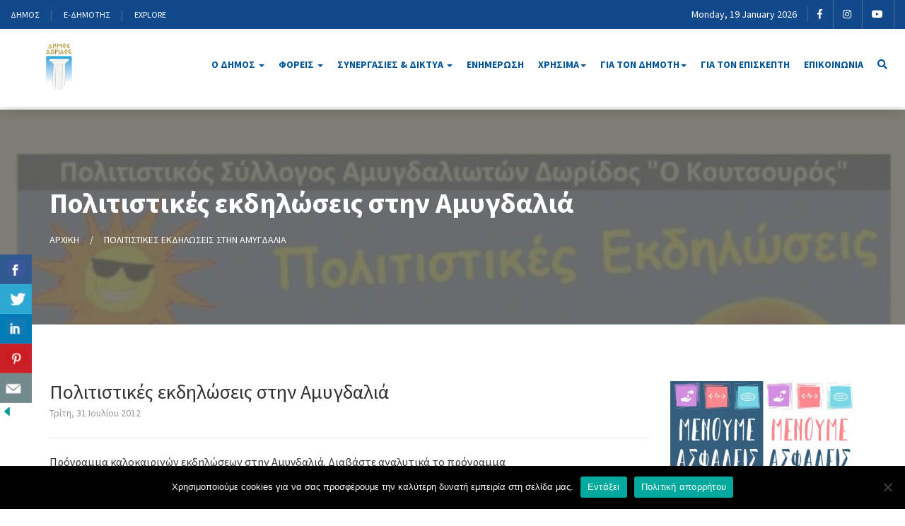

--- FILE ---
content_type: text/html; charset=UTF-8
request_url: https://www.dorida.gr/blog/2746/%CF%80%CE%BF%CE%BB%CE%B9%CF%84%CE%B9%CF%83%CF%84%CE%B9%CE%BA%CE%AD%CF%82-%CE%B5%CE%BA%CE%B4%CE%B7%CE%BB%CF%8E%CF%83%CE%B5%CE%B9%CF%82-%CF%83%CF%84%CE%B7%CE%BD-%CE%B1%CE%BC%CF%85%CE%B3%CE%B4%CE%B1
body_size: 15641
content:

<!DOCTYPE html>
<html lang="el">

<head>
    <meta charset="utf-8">
    <meta http-equiv="X-UA-Compatible" content="IE=edge">
    <meta name="viewport" content="width=device-width, initial-scale=1">
    <meta name="google-site-verification" content="omPZJuYbQ2GlmhOQweWmGV9Yz1BQ8NPpT-6jJ6sjEdI" />
    <title>Πολιτιστικές εκδηλώσεις στην Αμυγδαλιά - Δήμος Δωρίδος</title>

    <!-- CSS Files -->
    <link href="https://www.dorida.gr/wp-content/themes/dimos/css/custom.css" rel="stylesheet">
    <link href="https://www.dorida.gr/wp-content/themes/dimos/css/responsive.css" rel="stylesheet">
    <link href="https://www.dorida.gr/wp-content/themes/dimos/css/all.css" rel="stylesheet">
    <link href="https://www.dorida.gr/wp-content/themes/dimos/css/owl.carousel.min.css" rel="stylesheet">
    <link href="https://www.dorida.gr/wp-content/themes/dimos/css/bootstrap.min.css" rel="stylesheet">
    <link href="https://www.dorida.gr/wp-content/themes/dimos/css/prettyPhoto.css" rel="stylesheet">
    <link href="https://www.dorida.gr/wp-content/themes/dimos/css/slick.css" rel="stylesheet">
    <link href="https://www.dorida.gr/wp-content/themes/dimos/css/icofont/icofont.min.css" rel="stylesheet">
    <link href="https://www.dorida.gr/wp-content/themes/dimos/css/font-icons.css" rel="stylesheet">


    <!-- FAVICON -->
    <link rel="apple-touch-icon" sizes="57x57" href="https://www.dorida.gr/wp-content/themes/dimos/img/favicon/apple-icon-57x57.png">
    <link rel="apple-touch-icon" sizes="60x60" href="https://www.dorida.gr/wp-content/themes/dimos/img/favicon/apple-icon-60x60.png">
    <link rel="apple-touch-icon" sizes="72x72" href="https://www.dorida.gr/wp-content/themes/dimos/img/favicon/apple-icon-72x72.png">
    <link rel="apple-touch-icon" sizes="76x76" href="https://www.dorida.gr/wp-content/themes/dimos/img/favicon/apple-icon-76x76.png">
    <link rel="apple-touch-icon" sizes="114x114" href="https://www.dorida.gr/wp-content/themes/dimos/img/favicon/apple-icon-114x114.png">
    <link rel="apple-touch-icon" sizes="120x120" href="https://www.dorida.gr/wp-content/themes/dimos/img/favicon/apple-icon-120x120.png">
    <link rel="apple-touch-icon" sizes="144x144" href="https://www.dorida.gr/wp-content/themes/dimos/img/favicon/apple-icon-144x144.png">
    <link rel="apple-touch-icon" sizes="152x152" href="https://www.dorida.gr/wp-content/themes/dimos/img/favicon/apple-icon-152x152.png">
    <link rel="apple-touch-icon" sizes="180x180" href="https://www.dorida.gr/wp-content/themes/dimos/img/favicon/apple-icon-180x180.png">
    <link rel="icon" type="image/png" sizes="192x192" href="https://www.dorida.gr/wp-content/themes/dimos/img/favicon/android-icon-192x192.png">
    <link rel="icon" type="image/png" sizes="32x32" href="https://www.dorida.gr/wp-content/themes/dimos/img/favicon/favicon-32x32.png">
    <link rel="icon" type="image/png" sizes="96x96" href="https://www.dorida.gr/wp-content/themes/dimos/img/favicon/favicon-96x96.png">
    <link rel="icon" type="image/png" sizes="16x16" href="https://www.dorida.gr/wp-content/themes/dimos/img/favicon/favicon-16x16.png">
    <meta name="msapplication-TileImage" content="https://www.dorida.gr/wp-content/themes/dimos/img/favicon/ms-icon-144x144.png">

    <!--[if lt IE 9]>
      <script src="https://oss.maxcdn.com/html5shiv/3.7.3/html5shiv.min.js"></script>
      <script src="https://oss.maxcdn.com/respond/1.4.2/respond.min.js"></script>
   <![endif]-->

    <meta name='robots' content='index, follow, max-image-preview:large, max-snippet:-1, max-video-preview:-1' />

	<!-- This site is optimized with the Yoast SEO plugin v26.5 - https://yoast.com/wordpress/plugins/seo/ -->
	<link rel="canonical" href="https://www.dorida.gr/blog/2746/πολιτιστικές-εκδηλώσεις-στην-αμυγδα" />
	<meta property="og:locale" content="el_GR" />
	<meta property="og:type" content="article" />
	<meta property="og:title" content="Πολιτιστικές εκδηλώσεις στην Αμυγδαλιά - Δήμος Δωρίδος" />
	<meta property="og:description" content="Πρόγραμμα καλοκαιρινών εκδηλώσεων στην Αμυγδαλιά. Διαβάστε αναλυτικά το πρόγραμμα" />
	<meta property="og:url" content="https://www.dorida.gr/blog/2746/πολιτιστικές-εκδηλώσεις-στην-αμυγδα" />
	<meta property="og:site_name" content="Δήμος Δωρίδος" />
	<meta property="article:publisher" content="https://www.facebook.com/dimosdoridos" />
	<meta property="article:published_time" content="2012-07-31T08:27:16+00:00" />
	<meta property="og:image" content="https://www.dorida.gr/wp-content/uploads/politistikes-ekdiloseis-amigdalias.jpg" />
	<meta property="og:image:width" content="504" />
	<meta property="og:image:height" content="1024" />
	<meta property="og:image:type" content="image/jpeg" />
	<meta name="author" content="dimos-doridos" />
	<meta name="twitter:card" content="summary_large_image" />
	<meta name="twitter:label1" content="Συντάχθηκε από" />
	<meta name="twitter:data1" content="dimos-doridos" />
	<script type="application/ld+json" class="yoast-schema-graph">{"@context":"https://schema.org","@graph":[{"@type":"WebPage","@id":"https://www.dorida.gr/blog/2746/%cf%80%ce%bf%ce%bb%ce%b9%cf%84%ce%b9%cf%83%cf%84%ce%b9%ce%ba%ce%ad%cf%82-%ce%b5%ce%ba%ce%b4%ce%b7%ce%bb%cf%8e%cf%83%ce%b5%ce%b9%cf%82-%cf%83%cf%84%ce%b7%ce%bd-%ce%b1%ce%bc%cf%85%ce%b3%ce%b4%ce%b1","url":"https://www.dorida.gr/blog/2746/%cf%80%ce%bf%ce%bb%ce%b9%cf%84%ce%b9%cf%83%cf%84%ce%b9%ce%ba%ce%ad%cf%82-%ce%b5%ce%ba%ce%b4%ce%b7%ce%bb%cf%8e%cf%83%ce%b5%ce%b9%cf%82-%cf%83%cf%84%ce%b7%ce%bd-%ce%b1%ce%bc%cf%85%ce%b3%ce%b4%ce%b1","name":"Πολιτιστικές εκδηλώσεις στην Αμυγδαλιά - Δήμος Δωρίδος","isPartOf":{"@id":"https://www.dorida.gr/#website"},"primaryImageOfPage":{"@id":"https://www.dorida.gr/blog/2746/%cf%80%ce%bf%ce%bb%ce%b9%cf%84%ce%b9%cf%83%cf%84%ce%b9%ce%ba%ce%ad%cf%82-%ce%b5%ce%ba%ce%b4%ce%b7%ce%bb%cf%8e%cf%83%ce%b5%ce%b9%cf%82-%cf%83%cf%84%ce%b7%ce%bd-%ce%b1%ce%bc%cf%85%ce%b3%ce%b4%ce%b1#primaryimage"},"image":{"@id":"https://www.dorida.gr/blog/2746/%cf%80%ce%bf%ce%bb%ce%b9%cf%84%ce%b9%cf%83%cf%84%ce%b9%ce%ba%ce%ad%cf%82-%ce%b5%ce%ba%ce%b4%ce%b7%ce%bb%cf%8e%cf%83%ce%b5%ce%b9%cf%82-%cf%83%cf%84%ce%b7%ce%bd-%ce%b1%ce%bc%cf%85%ce%b3%ce%b4%ce%b1#primaryimage"},"thumbnailUrl":"https://www.dorida.gr/wp-content/uploads/politistikes-ekdiloseis-amigdalias.jpg","datePublished":"2012-07-31T08:27:16+00:00","author":{"@id":"https://www.dorida.gr/#/schema/person/4d846a78eade395c57e6dc2deaec15b8"},"breadcrumb":{"@id":"https://www.dorida.gr/blog/2746/%cf%80%ce%bf%ce%bb%ce%b9%cf%84%ce%b9%cf%83%cf%84%ce%b9%ce%ba%ce%ad%cf%82-%ce%b5%ce%ba%ce%b4%ce%b7%ce%bb%cf%8e%cf%83%ce%b5%ce%b9%cf%82-%cf%83%cf%84%ce%b7%ce%bd-%ce%b1%ce%bc%cf%85%ce%b3%ce%b4%ce%b1#breadcrumb"},"inLanguage":"el","potentialAction":[{"@type":"ReadAction","target":["https://www.dorida.gr/blog/2746/%cf%80%ce%bf%ce%bb%ce%b9%cf%84%ce%b9%cf%83%cf%84%ce%b9%ce%ba%ce%ad%cf%82-%ce%b5%ce%ba%ce%b4%ce%b7%ce%bb%cf%8e%cf%83%ce%b5%ce%b9%cf%82-%cf%83%cf%84%ce%b7%ce%bd-%ce%b1%ce%bc%cf%85%ce%b3%ce%b4%ce%b1"]}]},{"@type":"ImageObject","inLanguage":"el","@id":"https://www.dorida.gr/blog/2746/%cf%80%ce%bf%ce%bb%ce%b9%cf%84%ce%b9%cf%83%cf%84%ce%b9%ce%ba%ce%ad%cf%82-%ce%b5%ce%ba%ce%b4%ce%b7%ce%bb%cf%8e%cf%83%ce%b5%ce%b9%cf%82-%cf%83%cf%84%ce%b7%ce%bd-%ce%b1%ce%bc%cf%85%ce%b3%ce%b4%ce%b1#primaryimage","url":"https://www.dorida.gr/wp-content/uploads/politistikes-ekdiloseis-amigdalias.jpg","contentUrl":"https://www.dorida.gr/wp-content/uploads/politistikes-ekdiloseis-amigdalias.jpg","width":"504","height":"1024"},{"@type":"BreadcrumbList","@id":"https://www.dorida.gr/blog/2746/%cf%80%ce%bf%ce%bb%ce%b9%cf%84%ce%b9%cf%83%cf%84%ce%b9%ce%ba%ce%ad%cf%82-%ce%b5%ce%ba%ce%b4%ce%b7%ce%bb%cf%8e%cf%83%ce%b5%ce%b9%cf%82-%cf%83%cf%84%ce%b7%ce%bd-%ce%b1%ce%bc%cf%85%ce%b3%ce%b4%ce%b1#breadcrumb","itemListElement":[{"@type":"ListItem","position":1,"name":"Αρχική","item":"https://www.dorida.gr/"},{"@type":"ListItem","position":2,"name":"Πολιτιστικές εκδηλώσεις στην Αμυγδαλιά"}]},{"@type":"WebSite","@id":"https://www.dorida.gr/#website","url":"https://www.dorida.gr/","name":"Δήμος Δωρίδος","description":"","potentialAction":[{"@type":"SearchAction","target":{"@type":"EntryPoint","urlTemplate":"https://www.dorida.gr/?s={search_term_string}"},"query-input":{"@type":"PropertyValueSpecification","valueRequired":true,"valueName":"search_term_string"}}],"inLanguage":"el"},{"@type":"Person","@id":"https://www.dorida.gr/#/schema/person/4d846a78eade395c57e6dc2deaec15b8","name":"dimos-doridos","url":"https://www.dorida.gr/blog/author/satsilem"}]}</script>
	<!-- / Yoast SEO plugin. -->


<link rel='dns-prefetch' href='//www.googletagmanager.com' />
<link rel="alternate" title="oEmbed (JSON)" type="application/json+oembed" href="https://www.dorida.gr/wp-json/oembed/1.0/embed?url=https%3A%2F%2Fwww.dorida.gr%2Fblog%2F2746%2F%25cf%2580%25ce%25bf%25ce%25bb%25ce%25b9%25cf%2584%25ce%25b9%25cf%2583%25cf%2584%25ce%25b9%25ce%25ba%25ce%25ad%25cf%2582-%25ce%25b5%25ce%25ba%25ce%25b4%25ce%25b7%25ce%25bb%25cf%258e%25cf%2583%25ce%25b5%25ce%25b9%25cf%2582-%25cf%2583%25cf%2584%25ce%25b7%25ce%25bd-%25ce%25b1%25ce%25bc%25cf%2585%25ce%25b3%25ce%25b4%25ce%25b1" />
<link rel="alternate" title="oEmbed (XML)" type="text/xml+oembed" href="https://www.dorida.gr/wp-json/oembed/1.0/embed?url=https%3A%2F%2Fwww.dorida.gr%2Fblog%2F2746%2F%25cf%2580%25ce%25bf%25ce%25bb%25ce%25b9%25cf%2584%25ce%25b9%25cf%2583%25cf%2584%25ce%25b9%25ce%25ba%25ce%25ad%25cf%2582-%25ce%25b5%25ce%25ba%25ce%25b4%25ce%25b7%25ce%25bb%25cf%258e%25cf%2583%25ce%25b5%25ce%25b9%25cf%2582-%25cf%2583%25cf%2584%25ce%25b7%25ce%25bd-%25ce%25b1%25ce%25bc%25cf%2585%25ce%25b3%25ce%25b4%25ce%25b1&#038;format=xml" />
<style id='wp-img-auto-sizes-contain-inline-css' type='text/css'>
img:is([sizes=auto i],[sizes^="auto," i]){contain-intrinsic-size:3000px 1500px}
/*# sourceURL=wp-img-auto-sizes-contain-inline-css */
</style>
<link rel='stylesheet' id='embed-pdf-viewer-css' href='https://www.dorida.gr/wp-content/plugins/embed-pdf-viewer/css/embed-pdf-viewer.css?ver=2.4.6' type='text/css' media='screen' />
<style id='wp-block-library-inline-css' type='text/css'>
:root{--wp-block-synced-color:#7a00df;--wp-block-synced-color--rgb:122,0,223;--wp-bound-block-color:var(--wp-block-synced-color);--wp-editor-canvas-background:#ddd;--wp-admin-theme-color:#007cba;--wp-admin-theme-color--rgb:0,124,186;--wp-admin-theme-color-darker-10:#006ba1;--wp-admin-theme-color-darker-10--rgb:0,107,160.5;--wp-admin-theme-color-darker-20:#005a87;--wp-admin-theme-color-darker-20--rgb:0,90,135;--wp-admin-border-width-focus:2px}@media (min-resolution:192dpi){:root{--wp-admin-border-width-focus:1.5px}}.wp-element-button{cursor:pointer}:root .has-very-light-gray-background-color{background-color:#eee}:root .has-very-dark-gray-background-color{background-color:#313131}:root .has-very-light-gray-color{color:#eee}:root .has-very-dark-gray-color{color:#313131}:root .has-vivid-green-cyan-to-vivid-cyan-blue-gradient-background{background:linear-gradient(135deg,#00d084,#0693e3)}:root .has-purple-crush-gradient-background{background:linear-gradient(135deg,#34e2e4,#4721fb 50%,#ab1dfe)}:root .has-hazy-dawn-gradient-background{background:linear-gradient(135deg,#faaca8,#dad0ec)}:root .has-subdued-olive-gradient-background{background:linear-gradient(135deg,#fafae1,#67a671)}:root .has-atomic-cream-gradient-background{background:linear-gradient(135deg,#fdd79a,#004a59)}:root .has-nightshade-gradient-background{background:linear-gradient(135deg,#330968,#31cdcf)}:root .has-midnight-gradient-background{background:linear-gradient(135deg,#020381,#2874fc)}:root{--wp--preset--font-size--normal:16px;--wp--preset--font-size--huge:42px}.has-regular-font-size{font-size:1em}.has-larger-font-size{font-size:2.625em}.has-normal-font-size{font-size:var(--wp--preset--font-size--normal)}.has-huge-font-size{font-size:var(--wp--preset--font-size--huge)}.has-text-align-center{text-align:center}.has-text-align-left{text-align:left}.has-text-align-right{text-align:right}.has-fit-text{white-space:nowrap!important}#end-resizable-editor-section{display:none}.aligncenter{clear:both}.items-justified-left{justify-content:flex-start}.items-justified-center{justify-content:center}.items-justified-right{justify-content:flex-end}.items-justified-space-between{justify-content:space-between}.screen-reader-text{border:0;clip-path:inset(50%);height:1px;margin:-1px;overflow:hidden;padding:0;position:absolute;width:1px;word-wrap:normal!important}.screen-reader-text:focus{background-color:#ddd;clip-path:none;color:#444;display:block;font-size:1em;height:auto;left:5px;line-height:normal;padding:15px 23px 14px;text-decoration:none;top:5px;width:auto;z-index:100000}html :where(.has-border-color){border-style:solid}html :where([style*=border-top-color]){border-top-style:solid}html :where([style*=border-right-color]){border-right-style:solid}html :where([style*=border-bottom-color]){border-bottom-style:solid}html :where([style*=border-left-color]){border-left-style:solid}html :where([style*=border-width]){border-style:solid}html :where([style*=border-top-width]){border-top-style:solid}html :where([style*=border-right-width]){border-right-style:solid}html :where([style*=border-bottom-width]){border-bottom-style:solid}html :where([style*=border-left-width]){border-left-style:solid}html :where(img[class*=wp-image-]){height:auto;max-width:100%}:where(figure){margin:0 0 1em}html :where(.is-position-sticky){--wp-admin--admin-bar--position-offset:var(--wp-admin--admin-bar--height,0px)}@media screen and (max-width:600px){html :where(.is-position-sticky){--wp-admin--admin-bar--position-offset:0px}}

/*# sourceURL=wp-block-library-inline-css */
</style><style id='global-styles-inline-css' type='text/css'>
:root{--wp--preset--aspect-ratio--square: 1;--wp--preset--aspect-ratio--4-3: 4/3;--wp--preset--aspect-ratio--3-4: 3/4;--wp--preset--aspect-ratio--3-2: 3/2;--wp--preset--aspect-ratio--2-3: 2/3;--wp--preset--aspect-ratio--16-9: 16/9;--wp--preset--aspect-ratio--9-16: 9/16;--wp--preset--color--black: #000000;--wp--preset--color--cyan-bluish-gray: #abb8c3;--wp--preset--color--white: #ffffff;--wp--preset--color--pale-pink: #f78da7;--wp--preset--color--vivid-red: #cf2e2e;--wp--preset--color--luminous-vivid-orange: #ff6900;--wp--preset--color--luminous-vivid-amber: #fcb900;--wp--preset--color--light-green-cyan: #7bdcb5;--wp--preset--color--vivid-green-cyan: #00d084;--wp--preset--color--pale-cyan-blue: #8ed1fc;--wp--preset--color--vivid-cyan-blue: #0693e3;--wp--preset--color--vivid-purple: #9b51e0;--wp--preset--gradient--vivid-cyan-blue-to-vivid-purple: linear-gradient(135deg,rgb(6,147,227) 0%,rgb(155,81,224) 100%);--wp--preset--gradient--light-green-cyan-to-vivid-green-cyan: linear-gradient(135deg,rgb(122,220,180) 0%,rgb(0,208,130) 100%);--wp--preset--gradient--luminous-vivid-amber-to-luminous-vivid-orange: linear-gradient(135deg,rgb(252,185,0) 0%,rgb(255,105,0) 100%);--wp--preset--gradient--luminous-vivid-orange-to-vivid-red: linear-gradient(135deg,rgb(255,105,0) 0%,rgb(207,46,46) 100%);--wp--preset--gradient--very-light-gray-to-cyan-bluish-gray: linear-gradient(135deg,rgb(238,238,238) 0%,rgb(169,184,195) 100%);--wp--preset--gradient--cool-to-warm-spectrum: linear-gradient(135deg,rgb(74,234,220) 0%,rgb(151,120,209) 20%,rgb(207,42,186) 40%,rgb(238,44,130) 60%,rgb(251,105,98) 80%,rgb(254,248,76) 100%);--wp--preset--gradient--blush-light-purple: linear-gradient(135deg,rgb(255,206,236) 0%,rgb(152,150,240) 100%);--wp--preset--gradient--blush-bordeaux: linear-gradient(135deg,rgb(254,205,165) 0%,rgb(254,45,45) 50%,rgb(107,0,62) 100%);--wp--preset--gradient--luminous-dusk: linear-gradient(135deg,rgb(255,203,112) 0%,rgb(199,81,192) 50%,rgb(65,88,208) 100%);--wp--preset--gradient--pale-ocean: linear-gradient(135deg,rgb(255,245,203) 0%,rgb(182,227,212) 50%,rgb(51,167,181) 100%);--wp--preset--gradient--electric-grass: linear-gradient(135deg,rgb(202,248,128) 0%,rgb(113,206,126) 100%);--wp--preset--gradient--midnight: linear-gradient(135deg,rgb(2,3,129) 0%,rgb(40,116,252) 100%);--wp--preset--font-size--small: 13px;--wp--preset--font-size--medium: 20px;--wp--preset--font-size--large: 36px;--wp--preset--font-size--x-large: 42px;--wp--preset--spacing--20: 0.44rem;--wp--preset--spacing--30: 0.67rem;--wp--preset--spacing--40: 1rem;--wp--preset--spacing--50: 1.5rem;--wp--preset--spacing--60: 2.25rem;--wp--preset--spacing--70: 3.38rem;--wp--preset--spacing--80: 5.06rem;--wp--preset--shadow--natural: 6px 6px 9px rgba(0, 0, 0, 0.2);--wp--preset--shadow--deep: 12px 12px 50px rgba(0, 0, 0, 0.4);--wp--preset--shadow--sharp: 6px 6px 0px rgba(0, 0, 0, 0.2);--wp--preset--shadow--outlined: 6px 6px 0px -3px rgb(255, 255, 255), 6px 6px rgb(0, 0, 0);--wp--preset--shadow--crisp: 6px 6px 0px rgb(0, 0, 0);}:where(.is-layout-flex){gap: 0.5em;}:where(.is-layout-grid){gap: 0.5em;}body .is-layout-flex{display: flex;}.is-layout-flex{flex-wrap: wrap;align-items: center;}.is-layout-flex > :is(*, div){margin: 0;}body .is-layout-grid{display: grid;}.is-layout-grid > :is(*, div){margin: 0;}:where(.wp-block-columns.is-layout-flex){gap: 2em;}:where(.wp-block-columns.is-layout-grid){gap: 2em;}:where(.wp-block-post-template.is-layout-flex){gap: 1.25em;}:where(.wp-block-post-template.is-layout-grid){gap: 1.25em;}.has-black-color{color: var(--wp--preset--color--black) !important;}.has-cyan-bluish-gray-color{color: var(--wp--preset--color--cyan-bluish-gray) !important;}.has-white-color{color: var(--wp--preset--color--white) !important;}.has-pale-pink-color{color: var(--wp--preset--color--pale-pink) !important;}.has-vivid-red-color{color: var(--wp--preset--color--vivid-red) !important;}.has-luminous-vivid-orange-color{color: var(--wp--preset--color--luminous-vivid-orange) !important;}.has-luminous-vivid-amber-color{color: var(--wp--preset--color--luminous-vivid-amber) !important;}.has-light-green-cyan-color{color: var(--wp--preset--color--light-green-cyan) !important;}.has-vivid-green-cyan-color{color: var(--wp--preset--color--vivid-green-cyan) !important;}.has-pale-cyan-blue-color{color: var(--wp--preset--color--pale-cyan-blue) !important;}.has-vivid-cyan-blue-color{color: var(--wp--preset--color--vivid-cyan-blue) !important;}.has-vivid-purple-color{color: var(--wp--preset--color--vivid-purple) !important;}.has-black-background-color{background-color: var(--wp--preset--color--black) !important;}.has-cyan-bluish-gray-background-color{background-color: var(--wp--preset--color--cyan-bluish-gray) !important;}.has-white-background-color{background-color: var(--wp--preset--color--white) !important;}.has-pale-pink-background-color{background-color: var(--wp--preset--color--pale-pink) !important;}.has-vivid-red-background-color{background-color: var(--wp--preset--color--vivid-red) !important;}.has-luminous-vivid-orange-background-color{background-color: var(--wp--preset--color--luminous-vivid-orange) !important;}.has-luminous-vivid-amber-background-color{background-color: var(--wp--preset--color--luminous-vivid-amber) !important;}.has-light-green-cyan-background-color{background-color: var(--wp--preset--color--light-green-cyan) !important;}.has-vivid-green-cyan-background-color{background-color: var(--wp--preset--color--vivid-green-cyan) !important;}.has-pale-cyan-blue-background-color{background-color: var(--wp--preset--color--pale-cyan-blue) !important;}.has-vivid-cyan-blue-background-color{background-color: var(--wp--preset--color--vivid-cyan-blue) !important;}.has-vivid-purple-background-color{background-color: var(--wp--preset--color--vivid-purple) !important;}.has-black-border-color{border-color: var(--wp--preset--color--black) !important;}.has-cyan-bluish-gray-border-color{border-color: var(--wp--preset--color--cyan-bluish-gray) !important;}.has-white-border-color{border-color: var(--wp--preset--color--white) !important;}.has-pale-pink-border-color{border-color: var(--wp--preset--color--pale-pink) !important;}.has-vivid-red-border-color{border-color: var(--wp--preset--color--vivid-red) !important;}.has-luminous-vivid-orange-border-color{border-color: var(--wp--preset--color--luminous-vivid-orange) !important;}.has-luminous-vivid-amber-border-color{border-color: var(--wp--preset--color--luminous-vivid-amber) !important;}.has-light-green-cyan-border-color{border-color: var(--wp--preset--color--light-green-cyan) !important;}.has-vivid-green-cyan-border-color{border-color: var(--wp--preset--color--vivid-green-cyan) !important;}.has-pale-cyan-blue-border-color{border-color: var(--wp--preset--color--pale-cyan-blue) !important;}.has-vivid-cyan-blue-border-color{border-color: var(--wp--preset--color--vivid-cyan-blue) !important;}.has-vivid-purple-border-color{border-color: var(--wp--preset--color--vivid-purple) !important;}.has-vivid-cyan-blue-to-vivid-purple-gradient-background{background: var(--wp--preset--gradient--vivid-cyan-blue-to-vivid-purple) !important;}.has-light-green-cyan-to-vivid-green-cyan-gradient-background{background: var(--wp--preset--gradient--light-green-cyan-to-vivid-green-cyan) !important;}.has-luminous-vivid-amber-to-luminous-vivid-orange-gradient-background{background: var(--wp--preset--gradient--luminous-vivid-amber-to-luminous-vivid-orange) !important;}.has-luminous-vivid-orange-to-vivid-red-gradient-background{background: var(--wp--preset--gradient--luminous-vivid-orange-to-vivid-red) !important;}.has-very-light-gray-to-cyan-bluish-gray-gradient-background{background: var(--wp--preset--gradient--very-light-gray-to-cyan-bluish-gray) !important;}.has-cool-to-warm-spectrum-gradient-background{background: var(--wp--preset--gradient--cool-to-warm-spectrum) !important;}.has-blush-light-purple-gradient-background{background: var(--wp--preset--gradient--blush-light-purple) !important;}.has-blush-bordeaux-gradient-background{background: var(--wp--preset--gradient--blush-bordeaux) !important;}.has-luminous-dusk-gradient-background{background: var(--wp--preset--gradient--luminous-dusk) !important;}.has-pale-ocean-gradient-background{background: var(--wp--preset--gradient--pale-ocean) !important;}.has-electric-grass-gradient-background{background: var(--wp--preset--gradient--electric-grass) !important;}.has-midnight-gradient-background{background: var(--wp--preset--gradient--midnight) !important;}.has-small-font-size{font-size: var(--wp--preset--font-size--small) !important;}.has-medium-font-size{font-size: var(--wp--preset--font-size--medium) !important;}.has-large-font-size{font-size: var(--wp--preset--font-size--large) !important;}.has-x-large-font-size{font-size: var(--wp--preset--font-size--x-large) !important;}
/*# sourceURL=global-styles-inline-css */
</style>

<style id='classic-theme-styles-inline-css' type='text/css'>
/*! This file is auto-generated */
.wp-block-button__link{color:#fff;background-color:#32373c;border-radius:9999px;box-shadow:none;text-decoration:none;padding:calc(.667em + 2px) calc(1.333em + 2px);font-size:1.125em}.wp-block-file__button{background:#32373c;color:#fff;text-decoration:none}
/*# sourceURL=/wp-includes/css/classic-themes.min.css */
</style>
<link rel='stylesheet' id='contact-form-7-css' href='https://www.dorida.gr/wp-content/plugins/contact-form-7/includes/css/styles.css?ver=6.1.4' type='text/css' media='all' />
<link rel='stylesheet' id='cookie-notice-front-css' href='https://www.dorida.gr/wp-content/plugins/cookie-notice/css/front.min.css?ver=2.5.10' type='text/css' media='all' />
<link rel='stylesheet' id='csbwf_sidebar_style-css' href='https://www.dorida.gr/wp-content/plugins/custom-share-buttons-with-floating-sidebar/css/csbwfs.css?ver=395c0fc2a0d009e793c71aa862f1404d' type='text/css' media='all' />
<link rel='stylesheet' id='ppv-public-css' href='https://www.dorida.gr/wp-content/plugins/document-emberdder/build/public.css?ver=2.0.3' type='text/css' media='all' />
<link rel='stylesheet' id='style-css' href='https://www.dorida.gr/wp-content/themes/dimos/style.css' type='text/css' media='all' />
<link rel='stylesheet' id='jquery-ui-smoothness-css' href='https://www.dorida.gr/wp-content/plugins/contact-form-7/includes/js/jquery-ui/themes/smoothness/jquery-ui.min.css?ver=1.12.1' type='text/css' media='screen' />
<!--n2css--><!--n2js--><script type="text/javascript" id="cookie-notice-front-js-before">
/* <![CDATA[ */
var cnArgs = {"ajaxUrl":"https:\/\/www.dorida.gr\/wp-admin\/admin-ajax.php","nonce":"ee603a9c5e","hideEffect":"fade","position":"bottom","onScroll":true,"onScrollOffset":100,"onClick":true,"cookieName":"cookie_notice_accepted","cookieTime":2592000,"cookieTimeRejected":2592000,"globalCookie":false,"redirection":false,"cache":true,"revokeCookies":false,"revokeCookiesOpt":"automatic"};

//# sourceURL=cookie-notice-front-js-before
/* ]]> */
</script>
<script type="text/javascript" src="https://www.dorida.gr/wp-content/plugins/cookie-notice/js/front.min.js?ver=2.5.10" id="cookie-notice-front-js"></script>
<script type="text/javascript" src="https://www.dorida.gr/wp-includes/js/jquery/jquery.min.js?ver=3.7.1" id="jquery-core-js"></script>
<script type="text/javascript" id="jquery-core-js-after">
/* <![CDATA[ */

	  var windWidth=jQuery( window ).width();
	  //alert(windWidth);
	  var animateWidth;
	  var defaultAnimateWidth;	jQuery(document).ready(function() { 
	animateWidth="55";
    defaultAnimateWidth= animateWidth-10;
	animateHeight="49";
	defaultAnimateHeight= animateHeight-2;jQuery("div.csbwfsbtns a").hover(function(){
  jQuery(this).animate({width:animateWidth});
  },function(){
    jQuery(this).stop( true, true ).animate({width:defaultAnimateWidth});
  });jQuery("div.csbwfs-show").hide();
  jQuery("div.csbwfs-show a").click(function(){
    jQuery("div#csbwfs-social-inner").show(500);
     jQuery("div.csbwfs-show").hide(500);
    jQuery("div.csbwfs-hide").show(500);
    csbwfsSetCookie("csbwfs_show_hide_status","active","1");
  });
  
  jQuery("div.csbwfs-hide a").click(function(){
     jQuery("div.csbwfs-show").show(500);
      jQuery("div.csbwfs-hide").hide(500);
     jQuery("div#csbwfs-social-inner").hide(500);
     csbwfsSetCookie("csbwfs_show_hide_status","in_active","1");
  });var button_status=csbwfsGetCookie("csbwfs_show_hide_status");
    if (button_status =="in_active") {
      jQuery("div.csbwfs-show").show();
      jQuery("div.csbwfs-hide").hide();
     jQuery("div#csbwfs-social-inner").hide();
    } else {
      jQuery("div#csbwfs-social-inner").show();
     jQuery("div.csbwfs-show").hide();
    jQuery("div.csbwfs-hide").show();
    }});
 csbwfsCheckCookie();function csbwfsSetCookie(cname,cvalue,exdays) {
    var d = new Date();
    d.setTime(d.getTime() + (exdays*24*60*60*1000));
    var expires = "expires=" + d.toGMTString();
    document.cookie = cname+"="+cvalue+"; "+expires;
}

function csbwfsGetCookie(cname) {
    var name = cname + "=";
    var ca = document.cookie.split(';');
    for(var i=0; i<ca.length; i++) {
        var c = ca[i];
        while (c.charAt(0)==' ') c = c.substring(1);
        if (c.indexOf(name) != -1) {
            return c.substring(name.length, c.length);
        }
    }
    return "";
}

function csbwfsCheckCookie() {
	var hideshowhide = ""
    var button_status=csbwfsGetCookie("csbwfs_show_hide_status");
    if (button_status != "") {
        
    } else {
        csbwfsSetCookie("csbwfs_show_hide_status", "active",1);
    }
    if(hideshowhide=="yes")
    {
    csbwfsSetCookie("csbwfs_show_hide_status", "active",0);
    }
}

//# sourceURL=jquery-core-js-after
/* ]]> */
</script>
<script type="text/javascript" src="https://www.dorida.gr/wp-includes/js/jquery/jquery-migrate.min.js?ver=3.4.1" id="jquery-migrate-js"></script>
<script type="text/javascript" src="https://www.dorida.gr/wp-content/plugins/document-emberdder/build/public.js?ver=2.0.3" id="ppv-public-js"></script>
<link rel="https://api.w.org/" href="https://www.dorida.gr/wp-json/" /><link rel="alternate" title="JSON" type="application/json" href="https://www.dorida.gr/wp-json/wp/v2/posts/2746" /><link rel='shortlink' href='https://www.dorida.gr/?p=2746' />
<meta name="generator" content="Site Kit by Google 1.167.0" /></head>

<body data-rsssl=1 class="wp-singular post-template-default single single-post postid-2746 single-format-standard wp-theme-dimos stretched cookies-not-set %cf%84%ce%b5%ce%bb%ce%b5%cf%85%cf%84%ce%b1%ce%af%ce%b1-%ce%bd%ce%ad%ce%b1 %ce%b5%ce%ba%ce%b4%ce%b7%ce%bb%cf%8e%cf%83%ce%b5%ce%b9%cf%82 %ce%ba%ce%b1%ce%bb%ce%bf%ce%ba%ce%b1%ce%af%cf%81%ce%b9-2012" id="%cf%80%ce%bf%ce%bb%ce%b9%cf%84%ce%b9%cf%83%cf%84%ce%b9%ce%ba%ce%ad%cf%82-%ce%b5%ce%ba%ce%b4%ce%b7%ce%bb%cf%8e%cf%83%ce%b5%ce%b9%cf%82-%cf%83%cf%84%ce%b7%ce%bd-%ce%b1%ce%bc%cf%85%ce%b3%ce%b4%ce%b1">


    <!--Wrapper Start-->
    <div class="wrapper">
        <!--Header Start-->
        <header class="wf100 header-two  navbar-fixed-top">


            <div class="topbar">
                <div class="container">
                    <div class="row">
                        <div class="col-md-6 col-sm-6">
                            <ul class="left-links">
                                <li> <a href="https://www.dorida.gr/">ΔΗΜΟΣ</a> </li>
                                <li> <a href="https://www.dorida.gr/edimotis/">E-ΔΗΜΟΤΗΣ</a> </li>
                                <li> <a href="https://www.dorida.gr/explore/">EXPLORE</a> </li>
                            </ul>
                        </div>
                        <div class="col-md-6 col-sm-6">
                            <ul class="right-links pull-right">
                                <li>
                                    Monday, 19 January 2026                                </li>
                                <li><a href="https://www.facebook.com/dimosdoridos/" target="_blank" class="fb"><i class="fab fa-facebook-f"></i></a></li>
                                <li><a href="https://www.instagram.com/dimosdoridos/" target="_blank" class="insta"><i class="fab fa-instagram"></i></a></li>
                                <li><a href="https://www.youtube.com/channel/UCmOBleI4DZoqM1II77YTbrg" target="_blank" class="yt"><i class="fab fa-youtube"></i></a></li>
                            </ul>


                        </div>
                    </div>
                </div>
            </div>


            <div class="logo-nav-row">
                <div class="container">
                    <div class="row">
                        <div class="col-md-12">
                            <nav class="navbar">
                                <div class="navbar-header">
                                    <button type="button" class="navbar-toggle collapsed" data-toggle="collapse" data-target="#bs-example-navbar-collapse-1" aria-expanded="false"> <span class="sr-only">Toggle navigation</span> <span class="icon-bar"></span> <span class="icon-bar"></span> <span class="icon-bar"></span> </button>
                                    <a href="https://www.dorida.gr/" class="navbar-brand"><img src="https://www.dorida.gr/wp-content/themes/dimos/img/dorida-logo.jpg" alt="Δήμος Δωρίδος"></a>
                                </div>
                                <!-- Collect the nav links, forms, and other content for toggling -->
                                <div class="collapse navbar-collapse" id="bs-example-navbar-collapse-1">
                                    <ul class="nav navbar-nav pull-right">


                                        <li class="dropdown"> <a href="#" class="dropdown-toggle" data-toggle="dropdown">Ο ΔΗΜΟΣ <b class="caret"></b></a>
                                            <ul class="dropdown-menu multi-column columns-3">
                                                <div class="row">

                                                    <div class="col-sm-4">
                                                        <h6>ΓΝΩΡΙΜΙΑ</h6>
                                                        <ul class="multi-column-dropdown">
                                                            <li><a href="https://www.dorida.gr/dimos/simeioma-dimarchou">Σημείωμα Δημάρχου</a></li>
<li><a href="https://www.dorida.gr/dimos/istoria">Ιστορία</a></li>
<li><a href="https://www.dorida.gr/dimos/dimotikes-enotites">Δημοτικές Ενότητες</a></li>
                                                            <li><a href="https://www.dorida.gr/explore/" target="_blank">Ανακαλύψτε τη Δωρίδα</a></li>
                                                        </ul>
                                                        <h6 style="margin-top:20px">ΥΠΗΡΕΣΙΕΣ</h6>
                                                        <ul class="multi-column-dropdown">
                                                            <li><a href="https://www.dorida.gr/ypiresies/%ce%bf%cf%81%ce%b3%ce%b1%ce%bd%cf%8c%ce%b3%cf%81%ce%b1%ce%bc%ce%bc%ce%b1">Οργανόγραμμα</a></li>
<li><a href="https://www.dorida.gr/ypiresies/oey">Οργανισμός Εσωτερικής Υπηρεσίας</a></li>
<li><a href="https://www.dorida.gr/ypiresies/epicheirisiako-programma-dimou">Επιχειρησιακό πρόγραμμα Δήμου</a></li>
<li><a href="https://www.dorida.gr/ypiresies/tmimata-kai-armodiotites">Τμήματα &amp; Αρμοδιότητες</a></li>
                                                        </ul>
                                                    </div>

                                                    <div class="col-sm-4">
                                                        <h6>ΔΙΟΙΚΗΣΗ</h6>
                                                        <ul class="multi-column-dropdown">
                                                            <li><a href="https://www.dorida.gr/dioikisi/dimarchos">Δήμαρχος</a></li>
<li><a href="https://www.dorida.gr/dioikisi/antidimarchoi">Αντιδήμαρχοι</a></li>
<li><a href="https://www.dorida.gr/dioikisi/entetalmenoi-dimotikoi-symvouloi">Εντεταλμένοι Δημοτικοί Σύμβουλοι</a></li>
<li><a href="https://www.dorida.gr/dioikisi/dimotiko-symvoulio">Δημοτικό Συμβούλιο</a></li>
<li><a href="https://www.dorida.gr/dioikisi/epitropes">Επιτροπές Δήμου</a></li>
<li><a href="https://www.dorida.gr/dioikisi/topika-symvoulia">Τοπικά συμβούλια</a></li>
                                                        </ul>
                                                    </div>

                                                    <div class="col-sm-4">
                                                        <h6>ΔΗΜΟΤΙΚΗ ΛΕΙΤΟΥΡΓΙΑ</h6>
                                                        <ul class="multi-column-dropdown">
                                                            <li><a href="https://www.dorida.gr/blog/category/%cf%84%ce%b5%ce%bb%ce%b5%cf%85%cf%84%ce%b1%ce%af%ce%b1-%ce%bd%ce%ad%ce%b1/%ce%b4%ce%b7%ce%bc%ce%bf%cf%84%ce%b9%ce%ba%ce%ae-%ce%bb%ce%b5%ce%b9%cf%84%ce%bf%cf%85%cf%81%ce%b3%ce%af%ce%b1/proskliseis-ds-epitropon">Προσκλήσεις ΔΣ &amp; Επιτροπών</a></li>
                                                            <li><a href="https://www.dorida.gr/dimotiko-symvoulio/apofaseis-dimotikou-symvouliou">Αποφάσεις Δημοτικού Συμβουλίου</a></li>
<li><a href="https://www.dorida.gr/dimotiko-symvoulio/apofaseis-epitropon">Αποφάσεις Επιτροπών</a></li>
                                                        </ul>
                                                        <h6 style="margin-top:20px">ΔΙΑΦΑΝΕΙΑ</h6>
                                                        <ul class="multi-column-dropdown">
                                                            <li><a href="https://diavgeia.gov.gr/f/DHMOSDORIDOS" target="_blank">ΔΙΑΥΓΕΙΑ</a></li>
                                                            <!-- <li><a href="#">ΔΙΑΒΟΥΛΕΥΣΗ</a></li> -->
                                                            <li><a href="https://www.dorida.gr/blog/category/%cf%84%ce%b5%ce%bb%ce%b5%cf%85%cf%84%ce%b1%ce%af%ce%b1-%ce%bd%ce%ad%ce%b1/%cf%80%cf%81%ce%bf%ce%ba%ce%b7%cf%81%cf%8d%ce%be%ce%b5%ce%b9%cf%82">ΠΡΟΚΗΡΥΞΕΙΣ</a></li>
                                                            <li><a href="https://www.dorida.gr/diafaneia/kanonismoi-nomothesia">Κανονισμοί Δήμου &#038; Νομοθεσία</a></li>
<li><a href="https://www.dorida.gr/diafaneia/oikonomika">Οικονομικά στοιχεία</a></li>
                                                            <li><a href="https://www.youtube.com/channel/UCmOBleI4DZoqM1II77YTbrg" target="_blank">LIVE ΔΗΜΟΤΙΚΟ ΣΥΜΒΟΥΛΙΟ</a></li>
                                                        </ul>


                                                    </div>


                                                </div>
                                            </ul>
                                        </li>


                                        <li class="dropdown"> <a href="#" class="dropdown-toggle" data-toggle="dropdown">ΦΟΡΕΙΣ <b class="caret"></b></a>
                                            <ul class="dropdown-menu multi-column columns-2">
                                                <div class="row">

                                                    <div class="col-sm-6">
                                                        <h6>ΝΟΜΙΚΑ ΠΡΟΣΩΠΑ</h6>
                                                        <ul class="multi-column-dropdown">
                                                            <li><a href="https://www.dorida.gr/nomika-prosopa/%ce%b4%ce%b7%ce%bc%ce%bf%cf%84%ce%b9%ce%ba%ce%ae-%ce%ba%ce%bf%ce%b9%ce%bd%cf%89%cf%86%ce%b5%ce%bb%ce%ae%cf%82-%ce%b5%cf%80%ce%b9%cf%87%ce%b5%ce%af%cf%81%ce%b7%cf%83%ce%b7-%ce%b4%cf%89%cf%81%ce%af">Δημοτική Κοινωφελής Επιχείρηση Δωρίδος (ΔΗ.Κ.Ε.Δ.)</a></li>
<li><a href="https://www.dorida.gr/nomika-prosopa/%ce%b4%ce%b7%ce%bc%ce%bf%cf%84%ce%b9%ce%ba%cf%8c-%ce%bb%ce%b9%ce%bc%ce%b5%ce%bd%ce%b9%ce%ba%cf%8c-%cf%84%ce%b1%ce%bc%ce%b5%ce%af%ce%bf">Δημοτικό Λιμενικό Ταμείο</a></li>
<li><a href="https://www.dorida.gr/nomika-prosopa/%ce%bf%cf%81%ce%b3%ce%b1%ce%bd%ce%b9%cf%83%ce%bc%cf%8c%cf%82-%cf%80%ce%b1%ce%b9%ce%b4%ce%b5%ce%af%ce%b1%cf%82-%ce%ba%ce%b1%ce%b9-%cf%80%ce%bf%ce%bb%ce%b9%cf%84%ce%b9%cf%83%ce%bc%ce%bf%cf%8d-%ce%b4">Οργανισμός Παιδείας και Πολιτισμού Δήμου Δωρίδος</a></li>
                                                        </ul>
                                                    </div>

                                                    <div class="col-sm-6">
                                                        <h6>ΣΥΛΛΟΓΟΙ</h6>
                                                        <ul class="multi-column-dropdown">
                                                            <li><a href="https://www.dorida.gr/syllogoi/politistikoi-syllogoi">Πολιτιστικοί Σύλλογοι</a></li>
                                                            <li><a href="http://www.dorikiadelfotis.gr/" target="_blank">ΔΩΡΙΚΗ ΑΔΕΛΦΟΤΗΤΑ</a></li>
                                                            <li><a href="http://www.doriep.gr/" target="_blank">ΈΝΩΣΗ ΔΩΡΙΕΩΝ ΕΠΙΣΤΗΜΟΝΩΝ</a></li>
                                                            <li><a href="https://tihiorace.gr/" target="_blank">TIHIO RACE</a></li>
                                                        </ul>
                                                    </div>


                                                </div>
                                            </ul>
                                        </li>


                                        <li class="dropdown"> <a href="#" class="dropdown-toggle" data-toggle="dropdown">ΣΥΝΕΡΓΑΣΙΕΣ & ΔΙΚΤΥΑ <b class="caret"></b></a>
                                            <ul class="dropdown-menu multi-column columns-2">
                                                <div class="row">
                                                    <div class="col-sm-6">
                                                        <ul class="multi-column-dropdown">
                                                            <li><a href="https://www.dorida.gr/synergasies-diktya/%ce%b1%ce%b9%cf%84%cf%89%ce%bb%ce%b9%ce%ba%ce%ae-%ce%b1%ce%bd%ce%b1%cf%80%cf%84%cf%85%ce%be%ce%b9%ce%b1%ce%ba%ce%ae">Αιτωλική Αναπτυξιακή</a></li>
<li><a href="https://www.dorida.gr/synergasies-diktya/%ce%b1%ce%bd%ce%b1%cf%80%cf%84%cf%85%ce%be%ce%b9%ce%b1%ce%ba%ce%b7-%cf%86%cf%89%ce%ba%ce%b9%ce%ba%ce%b7-%ce%b1-%ce%b5">ΑΝΑΠΤΥΞΙΑΚΗ ΦΩΚΙΚΗ Α.Ε</a></li>
<li><a href="https://www.dorida.gr/synergasies-diktya/%ce%b4%ce%af%ce%ba%cf%84%cf%85%ce%bf-%ce%b4%ce%b5%ce%bb%cf%86%cf%8e%ce%bd">Δίκτυο Δελφών</a></li>
<li><a href="https://www.dorida.gr/synergasies-diktya/%ce%b4%ce%af%ce%ba%cf%84%cf%85%ce%bf-%ce%b5%ce%ba%ce%bb%ce%b5%ce%ba%cf%84%cf%8e%ce%bd-%ce%b3%ce%b5%cf%8d%cf%83%ce%b5%cf%89%ce%bd">Δίκτυο Εκλεκτών Γεύσεων</a></li>
<li><a href="https://www.dorida.gr/synergasies-diktya/%ce%b4%ce%af%ce%ba%cf%84%cf%85%ce%bf-%ce%bc%ce%b1%cf%81%cf%84%cf%85%cf%81%ce%b9%ce%ba%cf%8e%ce%bd-%cf%87%cf%89%cf%81%ce%b9%cf%8e%ce%bd">Δίκτυο Μαρτυρικών χωριών</a></li>
<li><a href="https://www.dorida.gr/synergasies-diktya/%ce%b4%ce%af%ce%ba%cf%84%cf%85%ce%bf-%cf%86%ce%bf%ce%b4%cf%83%ce%b1">Δίκτυο ΦοΔΣΑ</a></li>
<li><a href="https://www.dorida.gr/synergasies-diktya/%ce%b4%ce%b9%ce%b1%ce%b4%cf%81%ce%bf%ce%bc%ce%b7">ΔΙΑΔΡΟΜΗ &#8211; Κέντρο Πρόληψης Εξαρτήσεων</a></li>
<li><a href="https://www.dorida.gr/synergasies-diktya/%ce%b5%ce%bf%ce%b5%cf%83-%ce%b1%ce%bc%cf%86%ce%b9%ce%ba%cf%84%cf%85%ce%bf%ce%bd%ce%b9%ce%b1">ΕΟΕΣ ΑΜΦΙΚΤΥΟΝΙΑ</a></li>
                                                        </ul>
                                                    </div>

                                                    <div class="col-sm-6">
                                                        <ul class="multi-column-dropdown">
                                                            <li><a href="https://www.dorida.gr/synergasies-diktya/%cf%80%ce%b5%cf%81%ce%b9%cf%86%ce%ad%cf%81%ce%b5%ce%b9%ce%b1-%cf%83%cf%84%ce%b5%cf%81%ce%b5%ce%ac%cf%82-%ce%b5%ce%bb%ce%bb%ce%ac%ce%b4%ce%b1%cf%82">Περιφέρεια Στερεάς Ελλάδας</a></li>
<li><a href="https://www.dorida.gr/synergasies-diktya/%cf%80%ce%b5%cf%81%ce%b9%cf%86%ce%b5%cf%81%ce%b5%ce%b9%ce%b1%ce%ba%ce%ae-%ce%ad%ce%bd%cf%89%cf%83%ce%b7-%ce%b4%ce%ae%ce%bc%cf%89%ce%bd">ΠΕΔ  Στερεάς Ελλάδας</a></li>
<li><a href="https://www.dorida.gr/synergasies-diktya/%cf%83%cf%80%ce%bf%ce%b1%ce%ba-%ce%b1%cf%81%ce%b9%cf%8e%ce%bd">ΣΠΟΑΚ &#8220;Αριών&#8221;</a></li>
<li><a href="https://www.dorida.gr/synergasies-diktya/%cf%83%cf%8d%ce%bd%ce%b4%ce%b5%cf%83%ce%bc%ce%bf%cf%82-%ce%b4%ce%b9%ce%b1%cf%87%ce%b5%ce%af%cf%81%ce%b9%cf%83%ce%b7%cf%82-%cf%83%cf%84%ce%b5%cf%81%ce%b5%cf%8e%ce%bd-%ce%b1%cf%80%ce%bf%ce%b2%ce%bb">Σύνδεσμος Διαχείρισης Στερεών Αποβλήτων Αιτωλοακαρνανίας</a></li>
<li><a href="https://www.dorida.gr/synergasies-diktya/%cf%83%cf%8d%ce%bd%ce%b4%ce%b5%cf%83%ce%bc%ce%bf%cf%82-%ce%b4%ce%b9%ce%b1%cf%87%ce%b5%ce%af%cf%81%ce%b9%cf%83%ce%b7%cf%82-%cf%83%cf%86%ce%b1%ce%b3%ce%b5%ce%af%cf%89%ce%bd-%ce%bb%ce%b9%ce%b4%cf%89">Σύνδεσμος Διαχείρισης Σφαγείων Λιδωρικίου</a></li>
<li><a href="https://www.dorida.gr/synergasies-diktya/%cf%86%ce%bf%cf%81%ce%ad%ce%b1%cf%82-%ce%b4%ce%b9%ce%b1%cf%87%ce%b5%ce%af%cf%81%ce%b9%cf%83%ce%b7%cf%82-%ce%ba%ce%bf%cf%81%ce%b9%ce%bd%ce%b8%ce%b9%ce%b1%ce%ba%ce%bf%cf%8d-%ce%ba%cf%8c%ce%bb%cf%80">Φορέας Διαχείρισης Κορινθιακού Κόλπου</a></li>
<li><a href="https://www.dorida.gr/synergasies-diktya/%cf%86%ce%bf-%ce%b4-%cf%83-%ce%b1-%cf%83%cf%84%ce%b5%cf%81%ce%b5%ce%ac%cf%82-%ce%b5%ce%bb%ce%bb%ce%ac%ce%b4%ce%b1%cf%82-%ce%b1%ce%b5">Φο.Δ.Σ.Α. Στερεάς Ελλάδας ΑΕ</a></li>
                                                        </ul>
                                                    </div>


                                                </div>
                                            </ul>
                                        </li>


                                        <li><a href="https://www.dorida.gr/blog/category/%cf%84%ce%b5%ce%bb%ce%b5%cf%85%cf%84%ce%b1%ce%af%ce%b1-%ce%bd%ce%ad%ce%b1">ΕΝΗΜΕΡΩΣΗ</a></li>

                                        <li class="dropdown"> <a href="#" class="dropdown-toggle" data-toggle="dropdown" role="button" aria-haspopup="true" aria-expanded="false">ΧΡΗΣΙΜΑ<span class="caret"></span></a>
                                            <ul class="dropdown-menu">
                                                <li><a href="https://www.dorida.gr/chrisima/%cf%84%ce%b7%ce%bb%ce%ad%cf%86%cf%89%ce%bd%ce%b1">Τηλέφωνα</a></li>
<li><a href="https://www.dorida.gr/chrisima/syndesmoi">Σύνδεσμοι</a></li>
                                            </ul>
                                        </li>

                                        <li class="dropdown"> <a href="#" class="dropdown-toggle" data-toggle="dropdown" role="button" aria-haspopup="true" aria-expanded="false">ΓΙΑ ΤΟΝ ΔΗΜΟΤΗ<span class="caret"></span></a>
                                            <ul class="dropdown-menu">
                                                <li><a href="https://www.dorida.gr/gia-ton-dimoti/analyseis-poiotitas-posimou-nerou">Αναλύσεις ποιότητας πόσιμου νερού</a></li>
<li><a href="https://www.dorida.gr/gia-ton-dimoti/kep">Κέντρα Εξυπηρέτησης Πολιτών (ΚΕΠ)</a></li>
<li><a href="https://www.dorida.gr/gia-ton-dimoti/%ce%ba%ce%ad%ce%bd%cf%84%cf%81%ce%bf-%ce%ba%ce%bf%ce%b9%ce%bd%cf%8c%cf%84%ce%b7%cf%84%ce%b1%cf%82">Κέντρο Κοινότητας</a></li>
<li><a href="https://www.dorida.gr/gia-ton-dimoti/voitheia-sto-spiti">Βοήθεια στο σπίτι</a></li>
<li><a href="https://www.dorida.gr/gia-ton-dimoti/%cf%80%ce%bf%ce%bb%ce%b9%cf%84%ce%b9%ce%ba%ce%b7-%cf%80%cf%81%ce%bf%cf%83%cf%84%ce%b1%cf%83%ce%b9%ce%b1">Πολιτική Προστασία</a></li>
                                            </ul>
                                        </li>

                                        <li><a href="https://www.dorida.gr/explore/" target="_blank">ΓΙΑ ΤΟΝ ΕΠΙΣΚΕΠΤΗ</a></li>
                                        <li><a href="https://www.dorida.gr/contact">ΕΠΙΚΟΙΝΩΝΙΑ</a></li>
                                        <li class="search-btn"><a class="search-icon" href="#search"> <i class="fas fa-search"></i> </a></li>
                                    </ul>

                                    <div id="search">
                                        <button type="button" class="close">×</button>
                                        <form id="searchform" class="search-overlay-form" method="get" action="https://www.dorida.gr/">
                                            <input type="search" name="s" id="s" placeholder="κείμενο αναζήτησης" value="">
                                            <button type="submit" class="btn btn-primary" onclick="form_submit()"><i class="fas fa-search"></i></button>
                                        </form>
                                        <script type="text/javascript">
                                        function form_submit() {
                                            document.getElementById("searchform").submit();
                                        }
                                        </script>


                                    </div>


                                </div>
                            </nav>
                        </div>
                    </div>
                </div>
            </div>

        </header>
        <!--Header End-->


<!--Sub Header Start-->
<section class="wf100 subheader" style="background-image: linear-gradient(rgba(105, 103, 95, .85), rgba(105, 103, 95, .85)), url(https://www.dorida.gr/wp-content/uploads/politistikes-ekdiloseis-amigdalias.jpg); ">
   <div class="container">
      <h2><!--:el-->Πολιτιστικές εκδηλώσεις στην Αμυγδαλιά<!--:--></h2>
      <ul>
         <li> <a href="https://www.dorida.gr/">ΑΡΧΙΚΗ</a> </li>
                  <li> <!--:el-->Πολιτιστικες εκδηλωσεις στην Αμυγδαλια<!--:--> </li>
      </ul>
   </div>
</section>
<!--Sub Header End-->


<!--Main Content Start-->
<div class="main-content p80">
   <!--Department Details Page Start-->
   <div class="department-details">
      <div class="container">
         <div class="row">
            <div class="col-md-9">
               <div class="deprt-txt the_content">
                  <h4><!--:el-->Πολιτιστικές εκδηλώσεις στην Αμυγδαλιά<!--:--></h4>
                  <ul class="news-meta">
                     <li>Τρίτη, 31 Ιουλίου 2012 </li>
                  </ul>
                  <hr />
                  <p><!--:el-->Πρόγραμμα καλοκαιρινών εκδηλώσεων στην Αμυγδαλιά. Διαβάστε αναλυτικά το πρόγραμμα</p>
<p><a href="https://www.dorida.gr/wp-content/uploads/politistikes-ekdiloseis-amigdalias.jpg"><img fetchpriority="high" decoding="async" src="https://www.dorida.gr/wp-content/uploads/politistikes-ekdiloseis-amigdalias.jpg" alt="" title="politistikes-ekdiloseis-amigdalias" width="504" height="1024" class="aligncenter size-full wp-image-2747" srcset="https://www.dorida.gr/wp-content/uploads/politistikes-ekdiloseis-amigdalias.jpg 504w, https://www.dorida.gr/wp-content/uploads/politistikes-ekdiloseis-amigdalias-147x300.jpg 147w, https://www.dorida.gr/wp-content/uploads/politistikes-ekdiloseis-amigdalias-295x600.jpg 295w" sizes="(max-width: 504px) 100vw, 504px" /></a><!--:--></p>

                  <!--Related Post Start-->
                  <div class="related-posts">
                     <h3 class="stitle">Δείτε επίσης</h3>
                     <div class="row">
                        <ul>
                           
                           <li class="col-md-4 col-sm-4">
                              <div class="rel-box">
                                 <h6><a href="https://www.dorida.gr/blog/13790/%ce%b4-%cf%84%cf%8d%cf%80%ce%bf%cf%85-%cf%83%ce%b5-%ce%b5%ce%be%ce%ad%ce%bb%ce%b9%ce%be%ce%b7-%ce%b7-%ce%b4%ce%b9%ce%b1%ce%b3%cf%89%ce%bd%ce%b9%cf%83%cf%84%ce%b9%ce%ba%ce%ae-%ce%b4%ce%b9%ce%b1%ce%b4">Δ.Τύπου &#8211; Σε εξέλιξη η διαγωνιστική διαδικασία για το έργο«Βελτίωση δικτύου ύδρευσης Δ.Κ. της Δ.Ε. Τολοφώνος».</a></h6>
                                 <ul class="news-meta">
                                    <li>18/01/26 </li>
                                 </ul>
                              </div>
                           </li>
                           
                           <li class="col-md-4 col-sm-4">
                              <div class="rel-box">
                                 <h6><a href="https://www.dorida.gr/blog/13787/%ce%b4-%cf%84%cf%8d%cf%80%ce%bf%cf%85-%ce%b5%ce%bd%ce%b9%ce%b1%ce%af%ce%bf-%ce%ad%cf%81%ce%b3%ce%bf-%ce%b4%ce%b7%ce%bc%ce%bf%cf%84%ce%b9%ce%ba%ce%ae%cf%82-%ce%bf%ce%b4%ce%bf%cf%80%ce%bf%ce%b9%ce%af">Δ.Τύπου &#8211; Ενιαίο έργο δημοτικής οδοποιίας σε φάση διαγωνιστικής διαδικασίας. Με ταχείς ρυθμούς η υλοποίηση του τεχνικού προγράμματος.</a></h6>
                                 <ul class="news-meta">
                                    <li>17/01/26 </li>
                                 </ul>
                              </div>
                           </li>
                           
                           <li class="col-md-4 col-sm-4">
                              <div class="rel-box">
                                 <h6><a href="https://www.dorida.gr/blog/13778/%ce%b4%ce%b9%ce%b1%ce%ba%ce%b7%cf%81%cf%85%ce%be%ce%b7-%ce%bc%ce%b5%ce%bb%ce%b5%cf%84%ce%b7-%ce%ba%ce%bb%cf%80-%cf%83%cf%84%ce%bf%ce%b9%cf%87%ce%b5%ce%b9%ce%b1-%cf%86%ce%b1%ce%ba%ce%b5%ce%bb%ce%bf">ΔΙΑΚΗΡΥΞΗ-ΜΕΛΕΤΗ κλπ. ΣΤΟΙΧΕΙΑ ΦΑΚΕΛΟΥ ΓΙΑ ΤΟ ΔΙΑΓΩΝΙΣΜΟ ΑΝΟΙΚΤΗΣ ΔΙΑΔΙΚΑΣΙΑΣ ΜΕΣΩ ΤΟΥ ΕΘΝΙΚΟΥ ΣΥΣΤΗΜΑΤΟΣ ΗΛΕΚΤΡΟΝΙΚΩΝ ΔΗΜΟΣΙΩΝ ΣΥΜΒΑΣΕΩΝ (Ε.Σ.Η.ΔΗ.Σ. ) ΤΟΥ ΕΡΓΟΥ «ΔΗΜΟΤΙΚΗ ΟΔΟΠΟΙΙΑ Δ.Ε.ΕΥΠΑΛΙΟΥ».</a></h6>
                                 <ul class="news-meta">
                                    <li>16/01/26 </li>
                                 </ul>
                              </div>
                           </li>
                                                   </ul>
                     </div>
                  </div>
                  <!--Related Post End-->


               </div>

            </div>
            <!--Sidebar Start-->
            <div class="col-md-3">
               <div class="sidebar">
                  


<div class="row"><div class="col-md-12"><div id="media_image-15" class="widget widget_media_image"><h2 class="heading-h3 mt-5 widget-title">Μένουμε Ασφαλείς</h2><a href="https://covid19.gov.gr/" target="_blank"><img width="768" height="412" src="https://www.dorida.gr/wp-content/uploads/menoume-asfaleis.png" class="image wp-image-9501  attachment-full size-full" alt="Μένουμε Ασφαλείς" style="max-width: 100%; height: auto;" title="Μένουμε Ασφαλείς" decoding="async" /></a></div></div></div><div class="row"><div class="col-md-12"><div id="media_image-115" class="widget widget_media_image"><h2 class="heading-h3 mt-5 widget-title">Περιφέρεια Στερεάς Ελλάδας</h2><a href="https://pste.gov.gr/" target="_blank"><img width="818" height="354" src="https://www.dorida.gr/wp-content/uploads/CENTRAL-GREECE2.jpg" class="image wp-image-9565  attachment-full size-full" alt="" style="max-width: 100%; height: auto;" title="Περιφέρεια Στερεάς Ελλάδας" decoding="async" srcset="https://www.dorida.gr/wp-content/uploads/CENTRAL-GREECE2.jpg 818w, https://www.dorida.gr/wp-content/uploads/CENTRAL-GREECE2-768x332.jpg 768w" sizes="(max-width: 818px) 100vw, 818px" /></a></div></div></div><div class="row"><div class="col-md-12"><div id="media_image-17" class="widget widget_media_image"><h2 class="heading-h3 mt-5 widget-title">Your Europe</h2><a href="https://europa.eu/youreurope/citizens/index_el.htm" target="_blank"><img width="346" height="146" src="https://www.dorida.gr/wp-content/uploads/your-europe.png" class="image wp-image-9504  attachment-full size-full" alt="Your Europe" style="max-width: 100%; height: auto;" title="Your Europe" decoding="async" /></a></div></div></div><div class="row"><div class="col-md-12"><div id="media_image-16" class="widget widget_media_image"><h2 class="heading-h3 mt-5 widget-title">Διαύγεια</h2><a href="https://diavgeia.gov.gr/f/DHMOSDORIDOS" target="_blank"><img width="450" height="198" src="https://www.dorida.gr/wp-content/uploads/diavgeia.jpg" class="image wp-image-9509  attachment-full size-full" alt="" style="max-width: 100%; height: auto;" title="Διαύγεια" decoding="async" /></a></div></div></div>               </div>
            </div>
            <!--Sidebar End-->


         </div>
      </div>
   </div>
   <!--Department Details Page End-->
</div>
<!--Main Content End-->

<!--Footer Start-->
<footer class="home3 main-footer wf100">
   <div class="container">
      <div class="row">

         <!--Footer Widget Start-->
         <div class="col-md-4 col-sm-12">
            <div class="textwidget">
               <!-- <img src="https://www.dorida.gr/wp-content/themes/dimos/images/footer-logo2.png" alt=""> -->
               <h6>Επικοινωνία</h6>
               <p>
                  <strong>ΔΗΜΟΣ ΔΩΡΙΔΟΣ</strong><br />
                  Ο ιστότοπος του Δήμου Δωρίδος, με χρήσιμες πληροφορίες για τη δομή, τη διοίκηση, τον δημότη αλλά και τον επισκέπτη του Δήμου.
               </p>
               <hr />

               <address>
                  <ul>
                     <li class="col-sm-6"><i class="fas fa-university"></i>
                        <strong>Λιδωρίκι:</strong> 22663 50100
                     </li>
                     <li class="col-sm-6"><i class="fas fa-university"></i>
                        <strong>Ευπάλιο:</strong> 26343 50040
                     </li>
                     <li class="col-sm-6"><i class="fas fa-university"></i>
                        <strong>Ερατεινή:</strong> 22663 50300
                     </li>
                     <li class="col-sm-6"><i class="fas fa-university"></i>
                        <strong>Κροκύλειο:</strong> 22660 41244
                     </li>

                     <li class="col-sm-12"> <i class="fas fa-envelope"></i>
                        Email: &#105;&#110;&#102;&#111;&#64;&#100;o&#114;&#105;d&#97;&#46;&#103;&#114;                     </li>

                  </ul>
               </address>
            </div>
         </div>
         <!--Footer Widget End-->


         <div class="col-md-8 col-sm-12">
            <!--Footer Widget Start-->
            <div class="col-md-4 col-sm-6">
               <div class="footer-widget">
                  <h6>Υπηρεσίες</h6>
                  <ul>
                     <li><a href="https://www.dorida.gr/ypiresies/%ce%bf%cf%81%ce%b3%ce%b1%ce%bd%cf%8c%ce%b3%cf%81%ce%b1%ce%bc%ce%bc%ce%b1">Οργανόγραμμα</a></li>
<li><a href="https://www.dorida.gr/ypiresies/oey">Οργανισμός Εσωτερικής Υπηρεσίας</a></li>
<li><a href="https://www.dorida.gr/ypiresies/epicheirisiako-programma-dimou">Επιχειρησιακό πρόγραμμα Δήμου</a></li>
<li><a href="https://www.dorida.gr/ypiresies/tmimata-kai-armodiotites">Τμήματα &amp; Αρμοδιότητες</a></li>
                  </ul>
                  <h6 class="footer-sec-title">Δημοτικό Συμβούλιο</h6>
                  <ul>
                     <li><a href="https://www.dorida.gr/dimotiko-symvoulio/apofaseis-dimotikou-symvouliou">Αποφάσεις Δημοτικού Συμβουλίου</a></li>
<li><a href="https://www.dorida.gr/dimotiko-symvoulio/apofaseis-epitropon">Αποφάσεις Επιτροπών</a></li>
                  </ul>
               </div>
            </div>
            <!--Footer Widget End-->
            <!--Footer Widget Start-->
            <div class="col-md-4 col-sm-6">
               <div class="footer-widget">
                  <h6>Διοίκηση</h6>
                  <ul>
                     <li><a href="https://www.dorida.gr/dioikisi/dimarchos">Δήμαρχος</a></li>
<li><a href="https://www.dorida.gr/dioikisi/antidimarchoi">Αντιδήμαρχοι</a></li>
<li><a href="https://www.dorida.gr/dioikisi/entetalmenoi-dimotikoi-symvouloi">Εντεταλμένοι Δημοτικοί Σύμβουλοι</a></li>
<li><a href="https://www.dorida.gr/dioikisi/dimotiko-symvoulio">Δημοτικό Συμβούλιο</a></li>
<li><a href="https://www.dorida.gr/dioikisi/epitropes">Επιτροπές Δήμου</a></li>
<li><a href="https://www.dorida.gr/dioikisi/topika-symvoulia">Τοπικά συμβούλια</a></li>
                  </ul>
               </div>
            </div>
            <!--Footer Widget End-->
            <!--Footer Widget Start-->
            <div class="col-md-4 col-sm-6">
               <div class="footer-widget">
                  <h6>Περισσότερα</h6>
                  <ul>
                     <li><a href="https://www.dorida.gr/dimos">ΔΗΜΟΣ</a></li>
                     <li><a href="https://www.dorida.gr/nomika-prosopa">ΝΟΜΙΚΑ ΠΡΟΣΩΠΑ</a></li>
                     <li><a href="https://www.dorida.gr/synergasies-diktya">ΣΥΝΕΡΓΑΣΙΕΣ ΚΑΙ ΔΙΚΤΥΑ</a></li>
                     <li><a href="https://www.dorida.gr/blog/category/%cf%84%ce%b5%ce%bb%ce%b5%cf%85%cf%84%ce%b1%ce%af%ce%b1-%ce%bd%ce%ad%ce%b1">ΕΝΗΜΕΡΩΣΗ</a></li>
                     <li><a href="https://www.dorida.gr/chrisima">ΧΡΗΣΙΜΑ</a></li>
                     <li><a href="https://www.dorida.gr/gia-ton-dimoti">ΓΙΑ ΤΟΝ ΔΗΜΟΤΗ</a></li>
                     <li><a href="https://dorida.gr/explore/" target="_blank">ΓΙΑ ΤΟΝ ΕΠΙΣΚΕΠΤΗ</a></li>
                     <li><a href="https://www.dorida.gr/contact">ΕΠΙΚΟΙΝΩΝΙΑ</a></li>
                  </ul>
               </div>
            </div>
            <!--Footer Widget End-->
         </div class="col-md-8">


      </div>
   </div>
</footer>
<!--Footer Start-->
<!--Footer Start-->
<footer class="home3 footer wf100">
   <div class="container">
      <div class="row">
         <div class="col-md-7 col-sm-7">
            <p class="copyr"> Δήμος Δωρίδος &copy; 2026 | <a href="https://www.dorida.gr/credits">Στοιχεία Ιστοσελίδας</a> | <a href="https://www.dorida.gr/gdpr">Πολιτική Απορρήτου</a></p>
         </div>
         <div class="col-md-5 col-sm-5">
            <ul class="footer-social">
               <li><a href="https://www.facebook.com/dimosdoridos/" target="_blank" class="fb"><i class="fab fa-facebook-f"></i></a></li>
               <li><a href="https://www.instagram.com/dimosdoridos/" target="_blank" class="insta"><i class="fab fa-instagram"></i></a></li>
               <li><a href="https://www.youtube.com/channel/UCmOBleI4DZoqM1II77YTbrg" target="_blank" class="yt"><i class="fab fa-youtube"></i></a></li>
            </ul>
         </div>
      </div>
   </div>
</footer>
<!--Footer End-->

<button onclick="topFunction()" id="totop" title="Totop"><i class="icon-angle-up"></i></button>
</div>
<!--Wrapper End-->

<!-- JS -->
<script src="https://www.dorida.gr/wp-content/themes/dimos/js/jquery.min.js"></script>
<script src="https://www.dorida.gr/wp-content/themes/dimos/js/bootstrap.min.js"></script>
<script src="https://www.dorida.gr/wp-content/themes/dimos/js/owl.carousel.min.js"></script>
<script src="https://www.dorida.gr/wp-content/themes/dimos/js/jquery.prettyPhoto.js"></script>
<script src="https://www.dorida.gr/wp-content/themes/dimos/js/slick.min.js"></script>
<script src="https://www.dorida.gr/wp-content/themes/dimos/js/custom.js"></script>
<script src="https://www.dorida.gr/wp-content/themes/dimos/js/affix.js"></script>
<!-- <script>
jQuery(document).ready(function($) {
   $('.fixed_sidebar').affix({
      offset: {
         top: 550,
         bottom: 780
      }
   });
});
</script> -->


<script>
(function(d) {
   var s = d.createElement("script");
   s.setAttribute("data-account", "83zM54POX5");
   s.setAttribute("src", "https://cdn.userway.org/widget.js");
   (d.body || d.head).appendChild(s);
})(document)
</script>
<noscript>Please ensure Javascript is enabled for purposes of <a href="https://userway.org">website accessibility</a></noscript>
<script type="speculationrules">
{"prefetch":[{"source":"document","where":{"and":[{"href_matches":"/*"},{"not":{"href_matches":["/wp-*.php","/wp-admin/*","/wp-content/uploads/*","/wp-content/*","/wp-content/plugins/*","/wp-content/themes/dimos/*","/*\\?(.+)"]}},{"not":{"selector_matches":"a[rel~=\"nofollow\"]"}},{"not":{"selector_matches":".no-prefetch, .no-prefetch a"}}]},"eagerness":"conservative"}]}
</script>
<div id="csbwfs-delaydiv"><div class="csbwfs-social-widget"  id="csbwfs-left" title="Share This With Your Friends"  style="top:50%;left:0;"><div class="csbwfs-show"><a href="javascript:" title="Show Buttons" id="csbwfs-show"><img src="https://www.dorida.gr/wp-content/plugins/custom-share-buttons-with-floating-sidebar/images/hide-l.png" alt="Show Buttons"></a></div><div id="csbwfs-social-inner"><div class="csbwfs-sbutton csbwfsbtns"><div id="csbwfs-fb" class="csbwfs-fb"><a href="javascript:" onclick="javascript:window.open('//www.facebook.com/sharer/sharer.php?u=https://www.dorida.gr/blog/2746/%CF%80%CE%BF%CE%BB%CE%B9%CF%84%CE%B9%CF%83%CF%84%CE%B9%CE%BA%CE%AD%CF%82-%CE%B5%CE%BA%CE%B4%CE%B7%CE%BB%CF%8E%CF%83%CE%B5%CE%B9%CF%82-%CF%83%CF%84%CE%B7%CE%BD-%CE%B1%CE%BC%CF%85%CE%B3%CE%B4%CE%B1', '', 'menubar=no,toolbar=no,resizable=yes,scrollbars=yes,height=300,width=600');return false;" target="_blank" title="Share On Facebook" ><i class="csbwfs_facebook"></i></a></div></div><div class="csbwfs-sbutton csbwfsbtns"><div id="csbwfs-tw" class="csbwfs-tw"><a href="javascript:" onclick="window.open('//twitter.com/share?url=https://www.dorida.gr/blog/2746/%CF%80%CE%BF%CE%BB%CE%B9%CF%84%CE%B9%CF%83%CF%84%CE%B9%CE%BA%CE%AD%CF%82-%CE%B5%CE%BA%CE%B4%CE%B7%CE%BB%CF%8E%CF%83%CE%B5%CE%B9%CF%82-%CF%83%CF%84%CE%B7%CE%BD-%CE%B1%CE%BC%CF%85%CE%B3%CE%B4%CE%B1&text=%CE%A0%CE%BF%CE%BB%CE%B9%CF%84%CE%B9%CF%83%CF%84%CE%B9%CE%BA%CE%AD%CF%82%20%CE%B5%CE%BA%CE%B4%CE%B7%CE%BB%CF%8E%CF%83%CE%B5%CE%B9%CF%82%20%CF%83%CF%84%CE%B7%CE%BD%20%CE%91%CE%BC%CF%85%CE%B3%CE%B4%CE%B1%CE%BB%CE%B9%CE%AC%20-%20%CE%94%CE%AE%CE%BC%CE%BF%CF%82%20%CE%94%CF%89%CF%81%CE%AF%CE%B4%CE%BF%CF%82','_blank','width=800,height=300')" title="Share On Twitter" ><i class="csbwfs_twitter"></i></a></div></div><div class="csbwfs-sbutton csbwfsbtns"><div id="csbwfs-li" class="csbwfs-li"><a href="javascript:" onclick="javascript:window.open('//www.linkedin.com/cws/share?mini=true&url=https://www.dorida.gr/blog/2746/%CF%80%CE%BF%CE%BB%CE%B9%CF%84%CE%B9%CF%83%CF%84%CE%B9%CE%BA%CE%AD%CF%82-%CE%B5%CE%BA%CE%B4%CE%B7%CE%BB%CF%8E%CF%83%CE%B5%CE%B9%CF%82-%CF%83%CF%84%CE%B7%CE%BD-%CE%B1%CE%BC%CF%85%CE%B3%CE%B4%CE%B1','','menubar=no,toolbar=no,resizable=yes,scrollbars=yes,height=600,width=800');return false;" title="Share On Linkedin" ><i class="csbwfs_linkedin"></i></a></div></div><div class="csbwfs-sbutton csbwfsbtns"><div id="csbwfs-pin" class="csbwfs-pin"><a onclick="javascript:void((function(){var e=document.createElement('script');e.setAttribute('type','text/javascript');e.setAttribute('charset','UTF-8');e.setAttribute('src','//assets.pinterest.com/js/pinmarklet.js?r='+Math.random()*99999999);document.body.appendChild(e)})());" href="javascript:void(0);"  title="Share On Pinterest"><i class="csbwfs_pinterest"></i></a></div></div><div class="csbwfs-sbutton csbwfsbtns"><div id="csbwfs-ml" class="csbwfs-ml"><a href="/cdn-cgi/l/email-protection#[base64]" title="Contact us"><i class="csbwfs_mail"></i></a></div></div></div><div class="csbwfs-hide"><a href="javascript:" title="Hide Buttons" id="csbwfs-hide"><img src="https://www.dorida.gr/wp-content/plugins/custom-share-buttons-with-floating-sidebar/images/hide.png" alt="Hide Buttons"></a></div></div></div><script data-cfasync="false" src="/cdn-cgi/scripts/5c5dd728/cloudflare-static/email-decode.min.js"></script><script type="text/javascript" src="https://www.dorida.gr/wp-includes/js/dist/hooks.min.js?ver=dd5603f07f9220ed27f1" id="wp-hooks-js"></script>
<script type="text/javascript" src="https://www.dorida.gr/wp-includes/js/dist/i18n.min.js?ver=c26c3dc7bed366793375" id="wp-i18n-js"></script>
<script type="text/javascript" id="wp-i18n-js-after">
/* <![CDATA[ */
wp.i18n.setLocaleData( { 'text direction\u0004ltr': [ 'ltr' ] } );
//# sourceURL=wp-i18n-js-after
/* ]]> */
</script>
<script type="text/javascript" src="https://www.dorida.gr/wp-content/plugins/contact-form-7/includes/swv/js/index.js?ver=6.1.4" id="swv-js"></script>
<script type="text/javascript" id="contact-form-7-js-before">
/* <![CDATA[ */
var wpcf7 = {
    "api": {
        "root": "https:\/\/www.dorida.gr\/wp-json\/",
        "namespace": "contact-form-7\/v1"
    },
    "cached": 1
};
//# sourceURL=contact-form-7-js-before
/* ]]> */
</script>
<script type="text/javascript" src="https://www.dorida.gr/wp-content/plugins/contact-form-7/includes/js/index.js?ver=6.1.4" id="contact-form-7-js"></script>
<script type="text/javascript" src="https://www.dorida.gr/wp-includes/js/jquery/ui/core.min.js?ver=1.13.3" id="jquery-ui-core-js"></script>
<script type="text/javascript" src="https://www.dorida.gr/wp-includes/js/jquery/ui/datepicker.min.js?ver=1.13.3" id="jquery-ui-datepicker-js"></script>
<script type="text/javascript" id="jquery-ui-datepicker-js-after">
/* <![CDATA[ */
jQuery(function(jQuery){jQuery.datepicker.setDefaults({"closeText":"\u039a\u03bb\u03b5\u03af\u03c3\u03b9\u03bc\u03bf","currentText":"\u03a3\u03ae\u03bc\u03b5\u03c1\u03b1","monthNames":["\u0399\u03b1\u03bd\u03bf\u03c5\u03ac\u03c1\u03b9\u03bf\u03c2","\u03a6\u03b5\u03b2\u03c1\u03bf\u03c5\u03ac\u03c1\u03b9\u03bf\u03c2","\u039c\u03ac\u03c1\u03c4\u03b9\u03bf\u03c2","\u0391\u03c0\u03c1\u03af\u03bb\u03b9\u03bf\u03c2","\u039c\u03ac\u03b9\u03bf\u03c2","\u0399\u03bf\u03cd\u03bd\u03b9\u03bf\u03c2","\u0399\u03bf\u03cd\u03bb\u03b9\u03bf\u03c2","\u0391\u03cd\u03b3\u03bf\u03c5\u03c3\u03c4\u03bf\u03c2","\u03a3\u03b5\u03c0\u03c4\u03ad\u03bc\u03b2\u03c1\u03b9\u03bf\u03c2","\u039f\u03ba\u03c4\u03ce\u03b2\u03c1\u03b9\u03bf\u03c2","\u039d\u03bf\u03ad\u03bc\u03b2\u03c1\u03b9\u03bf\u03c2","\u0394\u03b5\u03ba\u03ad\u03bc\u03b2\u03c1\u03b9\u03bf\u03c2"],"monthNamesShort":["\u0399\u03b1\u03bd","\u03a6\u03b5\u03b2","\u039c\u03b1\u03c1","\u0391\u03c0\u03c1","\u039c\u03ac\u03b9","\u0399\u03bf\u03cd\u03bd","\u0399\u03bf\u03cd\u03bb","\u0391\u03c5\u03b3","\u03a3\u03b5\u03c0","\u039f\u03ba\u03c4","\u039d\u03bf\u03ad","\u0394\u03b5\u03ba"],"nextText":"\u0395\u03c0\u03cc\u03bc\u03b5\u03bd\u03bf","prevText":"\u03a0\u03c1\u03bf\u03b7\u03b3\u03bf\u03cd\u03bc\u03b5\u03bd\u03b1","dayNames":["\u039a\u03c5\u03c1\u03b9\u03b1\u03ba\u03ae","\u0394\u03b5\u03c5\u03c4\u03ad\u03c1\u03b1","\u03a4\u03c1\u03af\u03c4\u03b7","\u03a4\u03b5\u03c4\u03ac\u03c1\u03c4\u03b7","\u03a0\u03ad\u03bc\u03c0\u03c4\u03b7","\u03a0\u03b1\u03c1\u03b1\u03c3\u03ba\u03b5\u03c5\u03ae","\u03a3\u03ac\u03b2\u03b2\u03b1\u03c4\u03bf"],"dayNamesShort":["\u039a\u03c5","\u0394\u03b5","\u03a4\u03c1","\u03a4\u03b5","\u03a0\u03b5","\u03a0\u03b1","\u03a3\u03b1"],"dayNamesMin":["\u039a","\u0394","\u03a4","\u03a4","\u03a0","\u03a0","\u03a3"],"dateFormat":"dd/mm/yy","firstDay":1,"isRTL":false});});
//# sourceURL=jquery-ui-datepicker-js-after
/* ]]> */
</script>
<script type="text/javascript" src="https://www.dorida.gr/wp-content/plugins/contact-form-7/includes/js/html5-fallback.js?ver=6.1.4" id="contact-form-7-html5-fallback-js"></script>

		<!-- Cookie Notice plugin v2.5.10 by Hu-manity.co https://hu-manity.co/ -->
		<div id="cookie-notice" role="dialog" class="cookie-notice-hidden cookie-revoke-hidden cn-position-bottom" aria-label="Cookie Notice" style="background-color: rgba(0,0,0,1);"><div class="cookie-notice-container" style="color: #fff"><span id="cn-notice-text" class="cn-text-container">Χρησιμοποιούμε cookies για να σας προσφέρουμε την καλύτερη δυνατή εμπειρία στη σελίδα μας. </span><span id="cn-notice-buttons" class="cn-buttons-container"><button id="cn-accept-cookie" data-cookie-set="accept" class="cn-set-cookie cn-button" aria-label="Εντάξει" style="background-color: #00a99d">Εντάξει</button><button data-link-url="https://www.dorida.gr/gdpr" data-link-target="_blank" id="cn-more-info" class="cn-more-info cn-button" aria-label="Πολιτική απορρήτου" style="background-color: #00a99d">Πολιτική απορρήτου</button></span><button type="button" id="cn-close-notice" data-cookie-set="accept" class="cn-close-icon" aria-label="Όχι"></button></div>
			
		</div>
		<!-- / Cookie Notice plugin --><script defer src="https://static.cloudflareinsights.com/beacon.min.js/vcd15cbe7772f49c399c6a5babf22c1241717689176015" integrity="sha512-ZpsOmlRQV6y907TI0dKBHq9Md29nnaEIPlkf84rnaERnq6zvWvPUqr2ft8M1aS28oN72PdrCzSjY4U6VaAw1EQ==" data-cf-beacon='{"version":"2024.11.0","token":"b2134b1e7cbd4561988904f4956c1d16","r":1,"server_timing":{"name":{"cfCacheStatus":true,"cfEdge":true,"cfExtPri":true,"cfL4":true,"cfOrigin":true,"cfSpeedBrain":true},"location_startswith":null}}' crossorigin="anonymous"></script>
</body>
</html>

--- FILE ---
content_type: text/css
request_url: https://www.dorida.gr/wp-content/themes/dimos/css/responsive.css
body_size: 2349
content:
 @media (min-width: 1200px) and (max-width: 1400px) {
.h3-slider-caption {
	top: 50px;
}
.h3-slider-caption strong {
	font-size: 32px;
	line-height: 36px;
}
.h3-slider-caption p {
	font-size: 18px;
}
.h3-slider-caption a {
	display: none;
}
}
 @media (min-width: 992px) and (max-width: 1199px) {
.city-highlights .owl-carousel .owl-nav button.owl-next {
	right: 0;
}
.city-highlights .owl-carousel .owl-nav button.owl-prev {
	left: 0px;
}
.title-style-2 h2 {
	font-size: 32px;
}
.title-style-2 p {
	margin-top: 0;
}
.department-box ul, .department-box h6 {
	padding: 10px;
	font-size: 16px;
}
.department-box a {
	font-size: 12px;
}
.emergency-info .panel-group .panel-heading h6 {
	font-size: 16px;
}
.query h5 {
	font-size: 20px;
}
.fact-box strong {
	font-size: 28px;
}
.team-box .team-thumb {
	width: 45%;
}
.team-box .team-txt {
	width: 55%;
	padding: 15px;
}
.call2action p {
	font-size: 30px;
}
.main-footer {
	margin: 0 !important;
}
#call-2-action {
	position: inherit;
}
.slider-caption {
	top: 50px;
}
.slider-caption strong {
	font-size: 32px;
	line-height: 36px;
}
.slider-caption p {
	font-size: 16px;
	line-height: 28px;
}
.slider-caption a {
	display: none;
}
.e-numbers .em-box, .news-post .news-post-txt, .h2-Mayor-msg {
	padding: 15px;
}
.e-numbers .info-num h3 {
	font-size: 16px;
}
.event-post-full .thumb {
	width: 45%;
}
.event-post-full .event-post-content {
	width: 55%;
}
.event-post-full .event-post-txt {
	padding: 15px 15px 0 15px;
	width: 100%;
}
.image-post .news-post-txt p {
	display: none;
}
.event-meta li {
	margin: 0;
	display: inline-block;
}
.event-post-txt h5 {
	font-size: 20px;
}
.community-box ul {
	padding: 10px;
}
.community-box ul li a {
	font-size: 12px;
}
.community-box h6 {
	line-height: 40px;
	padding: 0 10px;
	font-size: 16px;
}
.some-facts strong {
	font-size: 28px;
}
.team-heading {
	padding: 0;
}
/*************************/

.h3-logo-row ul.quick-links {
	width: 100%;
}
.header-contact li {
	padding: 7px 10px;
}
.h3-navbar ul.navbar-right li.search-form {
	width: 190px;
}
.h3-navbar ul.navbar-right li.donate-btn {
	display: none;
}
.h3-navbar .navbar .navbar-nav>li>a {
	padding: 0px 10px;
	line-height: 60px;
}
.h3-navbar ul.navbar-right {
	margin: 15px 0;
}
.Mayor-video-msg .city-tour {
	margin: 0px;
}
.h3-slider-caption {
	top: 50px;
}
.h3-slider-caption strong {
	font-size: 32px;
	line-height: 36px;
}
.h3-slider-caption p {
	font-size: 18px;
}
.h3-slider-caption a {
	display: none;
}
.community-links-style-two, .recent-event-block, .news-box {
	margin: 0 0 30px;
}
.deprt-icon-box h6 {
	font-size: 14px;
}
ul.reports a {
	padding: 0 10px;
}
.recent-events .tab-content {
	padding: 30px 10px;
}
.recent-events .event-list li {
	margin-right: 5px;
}
.community-links-style-two {
	padding: 10px;
}
.community-links-style-two li a {
	font-size: 14px;
}
.department-links li a {
	font-size: 14px;
}
.fact-box strong {
	font-size: 18px;
}
.fact-box span {
	font-size: 12px;
}
.team-box .team-txt h5 {
	font-size: 20px;
}
.official-members .team-box .team-txt {
	padding: 17px 15px;
}
.team-details-txt .panel-heading .panel-title {
	font-size: 14px;
	line-height: 26px;
}
.team-details-txt .panel {
	box-shadow: none;
	margin: 5px 0 !important;
}
.classic-gallery .isotope .item.width2 {
	width: 50%;
	height: auto;
}
.filter-gallery .isotope .item, .filter-gallery .isotope .item.height2, .classic-gallery .isotope .item {
	height: auto;
}
.filter-gallery .isotope .item.width2 {
	width: 66.6666%;
	height: auto;
}
.cs-txt .countdown.is-countdown {
	width: 100%;
	float: left;
	margin: 0 0 70px;
	padding: 0 50px;
}
.cs-txt .countdown-section {
	width: 140px;
	height: 140px;
	border: 6px solid #f73859;
	display: inline-block;
	border-radius: 100%;
	margin: 0 5px;
	padding: 20px 0 0;
}
.cs-txt .countdown-amount {
	display: block;
	color: #fff;
	font-family: 'Poppins', sans-serif;
	font-size: 40px;
	font-weight: 800;
	line-height: 60px;
}
.cs-txt .countdown-period {
	display: block;
	color: #fff;
	text-transform: uppercase;
	font-size: 16px;
	font-weight: 500;
	font-family: 'Poppins', sans-serif;
}
.add-box {
	padding: 15px;
}
.add-box h5 {
	font-size: 20px;
}
}
 @media (min-width: 768px) and (max-width: 991px) {
.header .container {
	width: 100%;
}
.logo-nav-row .navbar-nav>li>a {
	padding: 10px 5px;
}
.logo-nav-row ul.nav.navbar-nav.navbar-right .bars-btn a, .logo-nav-row ul.nav.navbar-nav.navbar-right .search-btn a {
	line-height: 40px;
}
.topbar ul.left-links li:after {
	padding: 0 5px;
}
.right-links li {
	padding: 0 5px;
}
.logo-nav-row .bars-btn, .logo-nav-row .search-btn {
	height: 40px;
}
.navbar-nav>li:last-child .dropdown-menu {
	left: inherit;
	right: 0;
}
.navbar-nav>li:nth-last-child(2) .dropdown-menu {
	left: inherit;
	right: 0;
}
.dropdown-menu .sub-menu {
	left: inherit;
	right: 0;
}
.Mayor-msg {
	margin: 30px 0 0 0;
}
.event-post-txt {
	padding: 15px;
}
.event-post-loc a, .latest-updates ul {
	padding: 0 10px;
}
.latest-updates ul li strong {
	font-size: 16px;
}
.city-highlights .container-fluid {
	width: 100%;
	margin: 0 auto;
}
.white-text p {
	width: 100%;
}
.department-box ul {
	padding: 12px 10px 12px;
}
.department-box a {
	font-size: 13px;
}
.emergency-info {
	margin: 30px 0;
}
.call2action p {
	font-size: 30px;
}
.main-footer {
	margin: 0 !important;
}
#call-2-action {
	position: inherit;
}
.slider-caption {
	top: 50px;
}
.slider-caption strong {
	font-size: 32px;
	line-height: 36px;
}
.slider-caption p {
	font-size: 16px;
	line-height: 28px;
}
.slider-caption a {
	display: none;
}
.h2-Mayor-msg {
	padding: 15px;
}
.h2-Mayor-msg .Mayor-txt p {
	font-size: 16px;
}
.e-numbers .em-box {
	padding: 10px;
}
.e-numbers .info-num {
	position: relative;
	right: 0;
	top: 0;
	text-align: left;
	margin: 20px 0;
}
.footer-widget, .community-box, .event-post-full {
	margin: 0 0 30px;
}
.event-post-full .thumb {
	width: 45%;
}
.event-post-full .event-post-content {
	width: 55%;
}
.news-post .news-post-txt {
	padding: 20px;
}
.some-facts strong {
	font-size: 20px;
}
.team-heading {
	padding: 0;
	margin: 0 0 30px;
}
/************* Home3 ***********/

.h3-logo-row ul.quick-links {
	width: 100%;
}
li.header-weather {
	display: none;
}
.h3-navbar .navbar .navbar-nav>li>a {
	padding: 0px 10px;
	line-height: 40px;
}
.h3-navbar ul.navbar-right {
	margin: 15px 0;
}
.Mayor-video-msg .city-tour {
	margin: 0px;
}
.h3-slider-caption {
	top: 50px;
}
.h3-slider-caption strong {
	font-size: 32px;
	line-height: 36px;
}
.h3-slider-caption p {
	font-size: 18px;
}
.h3-slider-caption a {
	display: none;
}
.community-links-style-two, .recent-event-block, .news-box {
	margin: 0 0 30px;
}
.deprt-icon-box h6 {
	font-size: 16px;
}
/*******************************/

.subheader {
	padding: 50px 0;
}
.depart-info .deprt-icon-box {
	padding: 20px;
}
.community-links-style-two {
	padding: 15px;
}
.community-links-style-two li a {
	font-size: 14px;
}
.events-wrapper .event-post-full .event-post-content {
	width: 55%;
}
.events-wrapper .event-post-full .thumb {
	width: 45%;
}
.service-page-bottom .newsletter-form, .event-list-box {
	padding: 10px;
}
.event-list-box .event-title {
	width: 41%;
}
.city-updates {
	margin: 0 0 30px;
}
.department-links li a {
	font-size: 14px;
}
.fact-box strong {
	font-size: 18px;
}
.service-page-bottom .emergency-info {
	margin: 0px;
}
.campaign-txt h5 {
	font-size: 20px;
}
.sdb-left {
	width: 100%;
}
.sdb-right {
	width: 100%;
	padding: 10px 0 0 0;
}
.filter-gallery .isotope .item.height2, .filter-gallery .isotope .item, .classic-gallery .isotope .item {
	height: auto;
}
.classic-gallery .isotope .item.width2 {
	width: 50%;
	height: auto;
}
.filter-gallery .isotope .item.width2 {
	width: 66%;
	height: auto;
}
.donator-details li.half, .payment-method li.half {
	width: 100%;
	padding: 0px;
	margin: 0 0 10px;
}
.radio-boxes input[type=radio].css-radio+label.css-label {
	width: 82px;
	font-size: 16px;
}
.login-account {
	padding: 20px;
	margin-bottom: 30px;
}
.page-404 {
	overflow: hidden;
}
.wrap-404 {
	margin: 50px auto;
}
.wrap-404 strong.title-404 {
	font-size: 125px;
	line-height: 100px;
}
.wrap-404 input.form-control {
	width: 70%;
}
.search-form {
	padding: 0 15px;
}
.cs-txt {
	width: 100%;
	padding-top: 50px;
}
.cs-newsletter-form button.subscribe {
	font-size: 14px;
	padding: 0 10px;
}
.cs-newsletter-form {
	width: 100%;
	margin: 0 0 30px;
}
.cs-txt .countdown.is-countdown {
	width: 100%;
	float: left;
	margin: 0 0 70px;
	padding: 0 50px;
}
.cs-txt .countdown-section {
	width: 140px;
	height: 140px;
	border: 6px solid #f73859;
	display: inline-block;
	border-radius: 100%;
	margin: 0 5px;
	padding: 20px 0 0;
}
.cs-txt .countdown-amount {
	display: block;
	color: #fff;
	font-family: 'Poppins', sans-serif;
	font-size: 40px;
	font-weight: 800;
	line-height: 60px;
}
.cs-txt .countdown-period {
	display: block;
	color: #fff;
	text-transform: uppercase;
	font-size: 16px;
	font-weight: 500;
	font-family: 'Poppins', sans-serif;
}
.add-box {
	padding: 10px;
}
.add-box h5 {
	font-size: 18px;
}
}
 @media (min-width: 280px) and (max-width: 767px) {
.main-content {
	overflow: hidden;
}
.logo-nav-row ul.nav.navbar-nav.navbar-right, .header .topbar ul.right-links {
	display: none;
}
.topbar ul.left-links li:after {
	padding: 0 2px;
}
.logo-nav-row .navbar-brand {
	margin: 0px;
}
.logo-nav-row .navbar-toggle {
	background: #144b8c;
	margin: 25px 0 0 0;
}
.logo-nav-row .navbar-toggle .icon-bar {
	background: #fff;
}
.logo-nav-row .navbar-nav>li>a {
	padding: 10px 0;
}
.dropdown-menu .sub-menu {
	position: relative;
	left: 0;
	top: 100%;
	display: block;
	padding: 0px;
	width: 199px;
	box-shadow: none;
}
.dropdown-menu .sub-menu a {
	font-size: 12px;
	background: #fff;
	border-bottom: 2px solid #f1f1f1;
}
.Mayor-msg {
	margin: 30px 0 0 0;
}
.Mayor-thumb img {
	width: 100%;
	height: auto;
}
.department-box, .event-post, .latest-updates {
	margin: 0 0 30px;
}
.city-highlights .container-fluid {
	width: 100%;
	margin: 0 auto;
	padding: 0px;
}
.city-highlights .owl-carousel .owl-nav button.owl-next {
	right: 0;
}
.city-highlights .owl-carousel .owl-nav button.owl-prev {
	left: 0px;
}
.city-highlights .owl-carousel .owl-nav button.owl-next, .city-highlights .owl-carousel .owl-nav button.owl-prev {
	width: 35px;
	height: 35px;
	border-radius: 0px;
}
.team-box .team-thumb, .team-box .team-txt, .city-team .title-style-1 p, .white-text p {
	width: 100%;
}
.team-box .team-txt {
	padding: 27px 30px 10px 30px;
}
#call-2-action {
	position: inherit;
}
.h2-Mayor-msg .Mayor-txt, .h2-Mayor-msg {
	padding: 15px;
}
.h2-Mayor-msg .Mayor-txt, .h2-Mayor-msg .Mayor-img {
	width: 100%;
}
.e-numbers .em-box, .h2-Mayor-msg {
	margin: 0 0 30px;
}
.e-numbers {
	margin: 30px 0 0;
}
.e-numbers .info-num {
	position: inherit;
	text-align: left;
	margin: 0 0 30px;
}
.h3-logo-row ul.quick-links, .some-facts ul li, .event-post-full .event-post-content, .event-post-full .thumb {
	width: 100%;
}
.header-two .topbar p {
	font-size: 12px;
}
.become-vol {
	line-height: 34px;
	font-weight: 600;
	padding: 0 10px;
	font-size: 12px;
}
.cross-btn {
	font-size: 12px;
	width: 34px;
	line-height: 34px;
}
.banner-tags, .owl-carousel .owl-item .slider-caption img {
	display: none;
}
.footer-widget, .textwidget, .official-members .team-box, .community-box, .event-post-full {
	margin: 0 0 30px;
}
.news-post.image-post p, .image-post .news-post-txt .news-meta {
	display: none;
}
.some-facts ul li {
	border: 0px;
}
.team-heading {
	padding: 0;
	margin: 0 0 30px;
}
.main-footer {
	margin: 0 !important;
}
.call2action p {
	font-size: 18px;
	line-height: 28px;
	padding: 15px;
}
/******** Home 3 ********/

.h3-logo-row ul.quick-links li {
	float: left;
	margin: 0 2px 5px 0;
}
.header-contact li {
	padding: 5px 7px;
	font-size: 13px;
}
.h3-navbar .navbar-toggle {
	background: #12498a;
}
.h3-navbar .navbar-toggle .icon-bar {
	background: #fff;
}
.h3-navbar .navbar .navbar-nav>li>a {
	line-height: 40px;
}
.h3-navbar .dropdown-menu .sub-menu {
	display: block;
	min-width: 100%;
	background: #fff;
}
.h3-navbar .dropdown-menu .sub-menu li a {
	background: #f1f1f1;
	padding: 0 30px;
}
.h3-navbar ul.navbar-right {
	display: none;
}
.Mayor-video-msg .city-tour {
	margin: 0 0 30px;
}
.recent-event-block, .news-box {
	margin: 0 0 30px;
}
.event-cap {
	padding: 10px;
}
.event-cap h5 {
	font-size: 18px;
}
.community-links-style-two, .recent-events .tab-content {
	padding: 15px;
}
.event-list li.el-title {
	width: 100%;
	margin: 15px 0;
}
.community-links-style-two li {
	width: 100%;
}
.site-pagination, .community-links-style-two {
	margin: 0 0 30px;
}
.subheader {
	padding: 50px 0;
}
.subheader h2 {
	font-size: 28px;
}
.newsletter-form button {
	margin: 10px 0 0;
}
.community-links-style-two.col3, .department-links li, .events-wrapper .event-post-full .event-post-content, .events-wrapper .event-post-full .thumb {
	width: 100%;
}
.event-gallery, .event-list-box {
	padding: 10px;
}
.event-details .event-counter {
	width: 100%;
	top: 0px;
	padding: 0 10px;
	text-align: center;
	margin: 10px 0;
}
.event-counter .countdown-amount {
	font-size: 28px;
}
ul.funds li strong, .event-counter .countdown-period {
	font-size: 12px;
}
.event-content {
	padding: 0px;
}
.event-content .event-date-share {
	display: none;
}
.city-updates, .h3-team-box {
	margin: 0 0 30px;
}
.service-page-bottom .newsletter-form, .facts-counter {
	padding: 20px;
}
.img-right {
	max-width: 100%;
	height: auto;
}
.causes-listing .campaign-txt h4 {
	font-size: 24px;
}
.sdb-left, .sdb-right, .causes-listing .campaign-thumb, .causes-listing .campaign-txt, .community-links-style-two.col3 li, .event-counter li.first-col, .event-counter li.snd-col, .event-counter li.trd-col, .event-list-box .event-title, .event-list-box ul li {
	width: 100%;
}
.sdb-right {
	padding: 20px 0 0;
}
.single-donation-box .radio-boxes li {
	padding: 0 3px 5px;
}
.team-details-txt .panel-heading .panel-title {
	font-size: 14px;
	line-height: 26px;
}
.team-details-txt .panel {
	box-shadow: none;
	margin: 5px 0 !important;
}
.filter-gallery .isotope .item, .filter-gallery .isotope .item.height2, .filter-gallery .isotope .item.width2, .classic-gallery .isotope .item.width2, .classic-gallery .isotope .item {
	width: 100%;
	height: auto;
}
.donations .radio-boxes li {
	padding: 0px 5px 5px 0;
}
.donator-details li.half, .payment-method li.half {
	width: 100%;
	padding: 0px;
	margin: 0 0 10px;
}
.login-account {
	padding: 20px;
	margin-bottom: 30px;
}
.page-404 {
	overflow: hidden;
}
.wrap-404 {
	width: 100%;
	margin: 50px 0;
}
.wrap-404 strong.title-404 {
	font-size: 125px;
	line-height: 100px;
}
.wrap-404 input.form-control {
	width: 70%;
}
.search-form {
	padding: 0 15px;
}
.cs-txt {
	width: 100%;
	padding-top: 50px;
}
.cs-newsletter-form button.subscribe {
	font-size: 14px;
	padding: 0 10px;
}
.add-box-2, .contact-form, .cs-newsletter-form {
	width: 100%;
	margin: 0 0 30px;
}
.map {
	clear: both;
}
.slider-caption, .h3-slider-caption {
	top: 20px;
}
.slider-caption strong, .h3-slider-caption strong {
	font-size: 18px;
	line-height: 26px;
}
.slider-caption p, .slider-caption a, .h3-logo-row ul.quick-links, .header-contact, .h3-slider-caption a, .h3-slider-caption p {
	display: none;
}
.city-tour img {
	width: 100%;
	height: auto;
}

.slide-content-box h1 {font-size:14px !important; line-height:20px !important; margin:0 0 10px !important;}
.slide-content-box p {display:none;}

.slide-content-box a {
    font-size: 12px !important;
    line-height: 24px !important;
    padding: 0 20px !important;
}

.lb-ser-box { margin-bottom:30px;}

header .navbar-nav {
    margin: 0;
}

}


--- FILE ---
content_type: application/javascript
request_url: https://www.dorida.gr/wp-content/themes/dimos/js/affix.js
body_size: 989
content:
/* ========================================================================
 * Bootstrap: affix.js v3.3.6
 * http://getbootstrap.com/javascript/#affix
 * ========================================================================
 * Copyright 2011-2015 Twitter, Inc.
 * Licensed under MIT (https://github.com/twbs/bootstrap/blob/master/LICENSE)
 * ======================================================================== */


+function ($) {
   'use strict';

   // AFFIX CLASS DEFINITION
   // ======================

   var Affix = function (element, options) {
      this.options = $.extend({}, Affix.DEFAULTS, options)

      this.$target = $(this.options.target)
         .on('scroll.bs.affix.data-api', $.proxy(this.checkPosition, this))
         .on('click.bs.affix.data-api', $.proxy(this.checkPositionWithEventLoop, this))

      this.$element = $(element)
      this.affixed = null
      this.unpin = null
      this.pinnedOffset = null

      this.checkPosition()
   }

   Affix.VERSION = '3.3.6'

   Affix.RESET = 'affix affix-top affix-bottom'

   Affix.DEFAULTS = {
      offset: 0,
      target: window
   }

   Affix.prototype.getState = function (scrollHeight, height, offsetTop, offsetBottom) {
      var scrollTop = this.$target.scrollTop()
      var position = this.$element.offset()
      var targetHeight = this.$target.height()

      if (offsetTop != null && this.affixed == 'top') return scrollTop < offsetTop ? 'top' : false

      if (this.affixed == 'bottom') {
         if (offsetTop != null) return (scrollTop + this.unpin <= position.top) ? false : 'bottom'
         return (scrollTop + targetHeight <= scrollHeight - offsetBottom) ? false : 'bottom'
      }

      var initializing = this.affixed == null
      var colliderTop = initializing ? scrollTop : position.top
      var colliderHeight = initializing ? targetHeight : height

      if (offsetTop != null && scrollTop <= offsetTop) return 'top'
      if (offsetBottom != null && (colliderTop + colliderHeight >= scrollHeight - offsetBottom)) return 'bottom'

      return false
   }

   Affix.prototype.getPinnedOffset = function () {
      if (this.pinnedOffset) return this.pinnedOffset
      this.$element.removeClass(Affix.RESET).addClass('affix')
      var scrollTop = this.$target.scrollTop()
      var position = this.$element.offset()
      return (this.pinnedOffset = position.top - scrollTop)
   }

   Affix.prototype.checkPositionWithEventLoop = function () {
      setTimeout($.proxy(this.checkPosition, this), 1)
   }

   Affix.prototype.checkPosition = function () {
      if (!this.$element.is(':visible')) return

      var height = this.$element.height()
      var offset = this.options.offset
      var offsetTop = offset.top
      var offsetBottom = offset.bottom
      var scrollHeight = Math.max($(document).height(), $(document.body).height())

      if (typeof offset != 'object') offsetBottom = offsetTop = offset
      if (typeof offsetTop == 'function') offsetTop = offset.top(this.$element)
      if (typeof offsetBottom == 'function') offsetBottom = offset.bottom(this.$element)

      var affix = this.getState(scrollHeight, height, offsetTop, offsetBottom)

      if (this.affixed != affix) {
         if (this.unpin != null) this.$element.css('top', '')

         var affixType = 'affix' + (affix ? '-' + affix : '')
         var e = $.Event(affixType + '.bs.affix')

         this.$element.trigger(e)

         if (e.isDefaultPrevented()) return

         this.affixed = affix
         this.unpin = affix == 'bottom' ? this.getPinnedOffset() : null

         this.$element
            .removeClass(Affix.RESET)
            .addClass(affixType)
            .trigger(affixType.replace('affix', 'affixed') + '.bs.affix')
      }

      if (affix == 'bottom') {
         this.$element.offset({
            top: scrollHeight - height - offsetBottom
         })
      }
   }


   // AFFIX PLUGIN DEFINITION
   // =======================

   function Plugin(option) {
      return this.each(function () {
         var $this = $(this)
         var data = $this.data('bs.affix')
         var options = typeof option == 'object' && option

         if (!data) $this.data('bs.affix', (data = new Affix(this, options)))
         if (typeof option == 'string') data[option]()
      })
   }

   var old = $.fn.affix

   $.fn.affix = Plugin
   $.fn.affix.Constructor = Affix


   // AFFIX NO CONFLICT
   // =================

   $.fn.affix.noConflict = function () {
      $.fn.affix = old
      return this
   }


   // AFFIX DATA-API
   // ==============

   $(window).on('load', function () {
      $('[data-spy="affix"]').each(function () {
         var $spy = $(this)
         var data = $spy.data()

         data.offset = data.offset || {}

         if (data.offsetBottom != null) data.offset.bottom = data.offsetBottom
         if (data.offsetTop != null) data.offset.top = data.offsetTop

         Plugin.call($spy, data)
      })
   })

}(jQuery);
